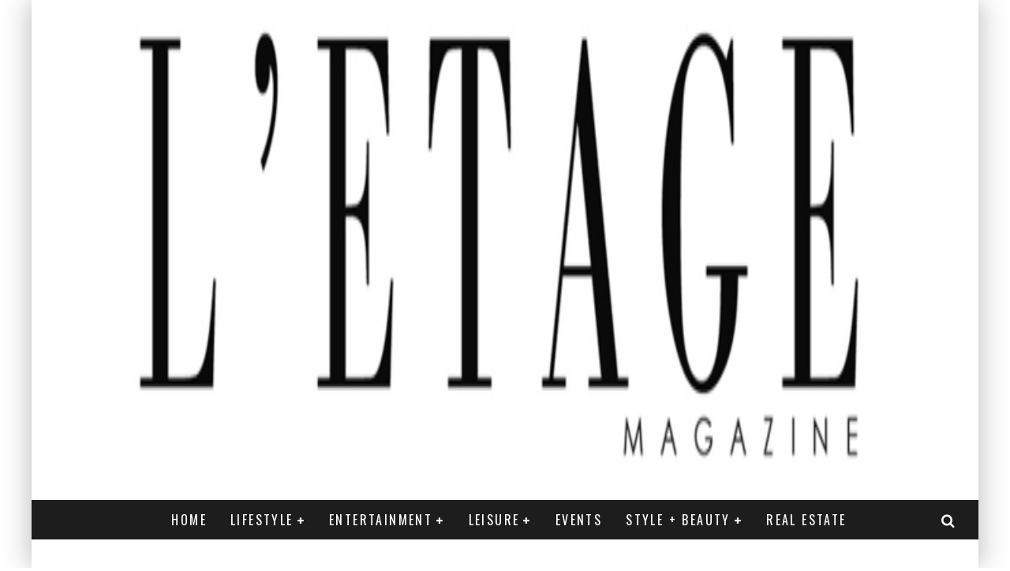

--- FILE ---
content_type: text/html; charset=UTF-8
request_url: https://letagemagazine.com/5-erin-bassett/
body_size: 20923
content:
<!DOCTYPE html>
<html lang="en-US">
<head>
	<meta charset="UTF-8">
			<meta name="viewport" content="width=device-width, height=device-height, initial-scale=1.0, minimum-scale=1.0">
	
	<link rel="profile" href="http://gmpg.org/xfn/11">
	<meta name='robots' content='index, follow, max-image-preview:large, max-snippet:-1, max-video-preview:-1' />
	<style>img:is([sizes="auto" i], [sizes^="auto," i]) { contain-intrinsic-size: 3000px 1500px }</style>
	
	<!-- This site is optimized with the Yoast SEO plugin v26.7 - https://yoast.com/wordpress/plugins/seo/ -->
	<title>5 - Erin Bassett - L&#039;Etage Magazine</title>
	<link rel="canonical" href="https://letagemagazine.com/5-erin-bassett/" />
	<meta property="og:locale" content="en_US" />
	<meta property="og:type" content="article" />
	<meta property="og:title" content="5 - Erin Bassett - L&#039;Etage Magazine" />
	<meta property="og:url" content="https://letagemagazine.com/5-erin-bassett/" />
	<meta property="og:site_name" content="L&#039;Etage Magazine" />
	<meta property="article:publisher" content="https://www.facebook.com/letagemagazine/" />
	<meta property="og:image" content="https://letagemagazine.com/5-erin-bassett" />
	<meta property="og:image:width" content="1024" />
	<meta property="og:image:height" content="601" />
	<meta property="og:image:type" content="image/jpeg" />
	<meta name="twitter:card" content="summary_large_image" />
	<meta name="twitter:site" content="@LetageMag" />
	<script type="application/ld+json" class="yoast-schema-graph">{"@context":"https://schema.org","@graph":[{"@type":"WebPage","@id":"https://letagemagazine.com/5-erin-bassett/","url":"https://letagemagazine.com/5-erin-bassett/","name":"5 - Erin Bassett - L&#039;Etage Magazine","isPartOf":{"@id":"https://letagemagazine.com/#website"},"primaryImageOfPage":{"@id":"https://letagemagazine.com/5-erin-bassett/#primaryimage"},"image":{"@id":"https://letagemagazine.com/5-erin-bassett/#primaryimage"},"thumbnailUrl":"https://letagemagazine.com/wp-content/uploads/2013/01/5-Erin-Bassett.jpg","datePublished":"2017-11-28T01:20:18+00:00","breadcrumb":{"@id":"https://letagemagazine.com/5-erin-bassett/#breadcrumb"},"inLanguage":"en-US","potentialAction":[{"@type":"ReadAction","target":["https://letagemagazine.com/5-erin-bassett/"]}]},{"@type":"ImageObject","inLanguage":"en-US","@id":"https://letagemagazine.com/5-erin-bassett/#primaryimage","url":"https://letagemagazine.com/wp-content/uploads/2013/01/5-Erin-Bassett.jpg","contentUrl":"https://letagemagazine.com/wp-content/uploads/2013/01/5-Erin-Bassett.jpg","width":1024,"height":601},{"@type":"BreadcrumbList","@id":"https://letagemagazine.com/5-erin-bassett/#breadcrumb","itemListElement":[{"@type":"ListItem","position":1,"name":"Home","item":"https://letagemagazine.com/"},{"@type":"ListItem","position":2,"name":"5 &#8211; Erin Bassett"}]},{"@type":"WebSite","@id":"https://letagemagazine.com/#website","url":"https://letagemagazine.com/","name":"Letage Magazine","description":"Entertainment | Magazine | Interviews | Art | Fashion | Film","publisher":{"@id":"https://letagemagazine.com/#organization"},"potentialAction":[{"@type":"SearchAction","target":{"@type":"EntryPoint","urlTemplate":"https://letagemagazine.com/?s={search_term_string}"},"query-input":{"@type":"PropertyValueSpecification","valueRequired":true,"valueName":"search_term_string"}}],"inLanguage":"en-US"},{"@type":"Organization","@id":"https://letagemagazine.com/#organization","name":"Letage Magazine","url":"https://letagemagazine.com/","logo":{"@type":"ImageObject","inLanguage":"en-US","@id":"https://letagemagazine.com/#/schema/logo/image/","url":"https://letagemagazine.com/wp-content/uploads/2015/12/imageedit_5_5874430038.jpg","contentUrl":"https://letagemagazine.com/wp-content/uploads/2015/12/imageedit_5_5874430038.jpg","width":640,"height":153,"caption":"Letage Magazine"},"image":{"@id":"https://letagemagazine.com/#/schema/logo/image/"},"sameAs":["https://www.facebook.com/letagemagazine/","https://x.com/LetageMag","https://www.instagram.com/letagemagazine/"]}]}</script>
	<!-- / Yoast SEO plugin. -->


<link rel='dns-prefetch' href='//fonts.googleapis.com' />
<link rel="alternate" type="application/rss+xml" title="L&#039;Etage Magazine &raquo; Feed" href="https://letagemagazine.com/feed/" />
<link rel="alternate" type="application/rss+xml" title="L&#039;Etage Magazine &raquo; Comments Feed" href="https://letagemagazine.com/comments/feed/" />
		<!-- This site uses the Google Analytics by ExactMetrics plugin v8.11.1 - Using Analytics tracking - https://www.exactmetrics.com/ -->
		<!-- Note: ExactMetrics is not currently configured on this site. The site owner needs to authenticate with Google Analytics in the ExactMetrics settings panel. -->
					<!-- No tracking code set -->
				<!-- / Google Analytics by ExactMetrics -->
		<script type="text/javascript">
/* <![CDATA[ */
window._wpemojiSettings = {"baseUrl":"https:\/\/s.w.org\/images\/core\/emoji\/16.0.1\/72x72\/","ext":".png","svgUrl":"https:\/\/s.w.org\/images\/core\/emoji\/16.0.1\/svg\/","svgExt":".svg","source":{"concatemoji":"https:\/\/letagemagazine.com\/wp-includes\/js\/wp-emoji-release.min.js?ver=6.8.3"}};
/*! This file is auto-generated */
!function(s,n){var o,i,e;function c(e){try{var t={supportTests:e,timestamp:(new Date).valueOf()};sessionStorage.setItem(o,JSON.stringify(t))}catch(e){}}function p(e,t,n){e.clearRect(0,0,e.canvas.width,e.canvas.height),e.fillText(t,0,0);var t=new Uint32Array(e.getImageData(0,0,e.canvas.width,e.canvas.height).data),a=(e.clearRect(0,0,e.canvas.width,e.canvas.height),e.fillText(n,0,0),new Uint32Array(e.getImageData(0,0,e.canvas.width,e.canvas.height).data));return t.every(function(e,t){return e===a[t]})}function u(e,t){e.clearRect(0,0,e.canvas.width,e.canvas.height),e.fillText(t,0,0);for(var n=e.getImageData(16,16,1,1),a=0;a<n.data.length;a++)if(0!==n.data[a])return!1;return!0}function f(e,t,n,a){switch(t){case"flag":return n(e,"\ud83c\udff3\ufe0f\u200d\u26a7\ufe0f","\ud83c\udff3\ufe0f\u200b\u26a7\ufe0f")?!1:!n(e,"\ud83c\udde8\ud83c\uddf6","\ud83c\udde8\u200b\ud83c\uddf6")&&!n(e,"\ud83c\udff4\udb40\udc67\udb40\udc62\udb40\udc65\udb40\udc6e\udb40\udc67\udb40\udc7f","\ud83c\udff4\u200b\udb40\udc67\u200b\udb40\udc62\u200b\udb40\udc65\u200b\udb40\udc6e\u200b\udb40\udc67\u200b\udb40\udc7f");case"emoji":return!a(e,"\ud83e\udedf")}return!1}function g(e,t,n,a){var r="undefined"!=typeof WorkerGlobalScope&&self instanceof WorkerGlobalScope?new OffscreenCanvas(300,150):s.createElement("canvas"),o=r.getContext("2d",{willReadFrequently:!0}),i=(o.textBaseline="top",o.font="600 32px Arial",{});return e.forEach(function(e){i[e]=t(o,e,n,a)}),i}function t(e){var t=s.createElement("script");t.src=e,t.defer=!0,s.head.appendChild(t)}"undefined"!=typeof Promise&&(o="wpEmojiSettingsSupports",i=["flag","emoji"],n.supports={everything:!0,everythingExceptFlag:!0},e=new Promise(function(e){s.addEventListener("DOMContentLoaded",e,{once:!0})}),new Promise(function(t){var n=function(){try{var e=JSON.parse(sessionStorage.getItem(o));if("object"==typeof e&&"number"==typeof e.timestamp&&(new Date).valueOf()<e.timestamp+604800&&"object"==typeof e.supportTests)return e.supportTests}catch(e){}return null}();if(!n){if("undefined"!=typeof Worker&&"undefined"!=typeof OffscreenCanvas&&"undefined"!=typeof URL&&URL.createObjectURL&&"undefined"!=typeof Blob)try{var e="postMessage("+g.toString()+"("+[JSON.stringify(i),f.toString(),p.toString(),u.toString()].join(",")+"));",a=new Blob([e],{type:"text/javascript"}),r=new Worker(URL.createObjectURL(a),{name:"wpTestEmojiSupports"});return void(r.onmessage=function(e){c(n=e.data),r.terminate(),t(n)})}catch(e){}c(n=g(i,f,p,u))}t(n)}).then(function(e){for(var t in e)n.supports[t]=e[t],n.supports.everything=n.supports.everything&&n.supports[t],"flag"!==t&&(n.supports.everythingExceptFlag=n.supports.everythingExceptFlag&&n.supports[t]);n.supports.everythingExceptFlag=n.supports.everythingExceptFlag&&!n.supports.flag,n.DOMReady=!1,n.readyCallback=function(){n.DOMReady=!0}}).then(function(){return e}).then(function(){var e;n.supports.everything||(n.readyCallback(),(e=n.source||{}).concatemoji?t(e.concatemoji):e.wpemoji&&e.twemoji&&(t(e.twemoji),t(e.wpemoji)))}))}((window,document),window._wpemojiSettings);
/* ]]> */
</script>
<style id='wp-emoji-styles-inline-css' type='text/css'>

	img.wp-smiley, img.emoji {
		display: inline !important;
		border: none !important;
		box-shadow: none !important;
		height: 1em !important;
		width: 1em !important;
		margin: 0 0.07em !important;
		vertical-align: -0.1em !important;
		background: none !important;
		padding: 0 !important;
	}
</style>
<link rel='stylesheet' id='wp-block-library-css' href='https://letagemagazine.com/wp-includes/css/dist/block-library/style.min.css?ver=6.8.3' type='text/css' media='all' />
<style id='classic-theme-styles-inline-css' type='text/css'>
/*! This file is auto-generated */
.wp-block-button__link{color:#fff;background-color:#32373c;border-radius:9999px;box-shadow:none;text-decoration:none;padding:calc(.667em + 2px) calc(1.333em + 2px);font-size:1.125em}.wp-block-file__button{background:#32373c;color:#fff;text-decoration:none}
</style>
<style id='global-styles-inline-css' type='text/css'>
:root{--wp--preset--aspect-ratio--square: 1;--wp--preset--aspect-ratio--4-3: 4/3;--wp--preset--aspect-ratio--3-4: 3/4;--wp--preset--aspect-ratio--3-2: 3/2;--wp--preset--aspect-ratio--2-3: 2/3;--wp--preset--aspect-ratio--16-9: 16/9;--wp--preset--aspect-ratio--9-16: 9/16;--wp--preset--color--black: #000000;--wp--preset--color--cyan-bluish-gray: #abb8c3;--wp--preset--color--white: #ffffff;--wp--preset--color--pale-pink: #f78da7;--wp--preset--color--vivid-red: #cf2e2e;--wp--preset--color--luminous-vivid-orange: #ff6900;--wp--preset--color--luminous-vivid-amber: #fcb900;--wp--preset--color--light-green-cyan: #7bdcb5;--wp--preset--color--vivid-green-cyan: #00d084;--wp--preset--color--pale-cyan-blue: #8ed1fc;--wp--preset--color--vivid-cyan-blue: #0693e3;--wp--preset--color--vivid-purple: #9b51e0;--wp--preset--gradient--vivid-cyan-blue-to-vivid-purple: linear-gradient(135deg,rgba(6,147,227,1) 0%,rgb(155,81,224) 100%);--wp--preset--gradient--light-green-cyan-to-vivid-green-cyan: linear-gradient(135deg,rgb(122,220,180) 0%,rgb(0,208,130) 100%);--wp--preset--gradient--luminous-vivid-amber-to-luminous-vivid-orange: linear-gradient(135deg,rgba(252,185,0,1) 0%,rgba(255,105,0,1) 100%);--wp--preset--gradient--luminous-vivid-orange-to-vivid-red: linear-gradient(135deg,rgba(255,105,0,1) 0%,rgb(207,46,46) 100%);--wp--preset--gradient--very-light-gray-to-cyan-bluish-gray: linear-gradient(135deg,rgb(238,238,238) 0%,rgb(169,184,195) 100%);--wp--preset--gradient--cool-to-warm-spectrum: linear-gradient(135deg,rgb(74,234,220) 0%,rgb(151,120,209) 20%,rgb(207,42,186) 40%,rgb(238,44,130) 60%,rgb(251,105,98) 80%,rgb(254,248,76) 100%);--wp--preset--gradient--blush-light-purple: linear-gradient(135deg,rgb(255,206,236) 0%,rgb(152,150,240) 100%);--wp--preset--gradient--blush-bordeaux: linear-gradient(135deg,rgb(254,205,165) 0%,rgb(254,45,45) 50%,rgb(107,0,62) 100%);--wp--preset--gradient--luminous-dusk: linear-gradient(135deg,rgb(255,203,112) 0%,rgb(199,81,192) 50%,rgb(65,88,208) 100%);--wp--preset--gradient--pale-ocean: linear-gradient(135deg,rgb(255,245,203) 0%,rgb(182,227,212) 50%,rgb(51,167,181) 100%);--wp--preset--gradient--electric-grass: linear-gradient(135deg,rgb(202,248,128) 0%,rgb(113,206,126) 100%);--wp--preset--gradient--midnight: linear-gradient(135deg,rgb(2,3,129) 0%,rgb(40,116,252) 100%);--wp--preset--font-size--small: 13px;--wp--preset--font-size--medium: 20px;--wp--preset--font-size--large: 36px;--wp--preset--font-size--x-large: 42px;--wp--preset--spacing--20: 0.44rem;--wp--preset--spacing--30: 0.67rem;--wp--preset--spacing--40: 1rem;--wp--preset--spacing--50: 1.5rem;--wp--preset--spacing--60: 2.25rem;--wp--preset--spacing--70: 3.38rem;--wp--preset--spacing--80: 5.06rem;--wp--preset--shadow--natural: 6px 6px 9px rgba(0, 0, 0, 0.2);--wp--preset--shadow--deep: 12px 12px 50px rgba(0, 0, 0, 0.4);--wp--preset--shadow--sharp: 6px 6px 0px rgba(0, 0, 0, 0.2);--wp--preset--shadow--outlined: 6px 6px 0px -3px rgba(255, 255, 255, 1), 6px 6px rgba(0, 0, 0, 1);--wp--preset--shadow--crisp: 6px 6px 0px rgba(0, 0, 0, 1);}:where(.is-layout-flex){gap: 0.5em;}:where(.is-layout-grid){gap: 0.5em;}body .is-layout-flex{display: flex;}.is-layout-flex{flex-wrap: wrap;align-items: center;}.is-layout-flex > :is(*, div){margin: 0;}body .is-layout-grid{display: grid;}.is-layout-grid > :is(*, div){margin: 0;}:where(.wp-block-columns.is-layout-flex){gap: 2em;}:where(.wp-block-columns.is-layout-grid){gap: 2em;}:where(.wp-block-post-template.is-layout-flex){gap: 1.25em;}:where(.wp-block-post-template.is-layout-grid){gap: 1.25em;}.has-black-color{color: var(--wp--preset--color--black) !important;}.has-cyan-bluish-gray-color{color: var(--wp--preset--color--cyan-bluish-gray) !important;}.has-white-color{color: var(--wp--preset--color--white) !important;}.has-pale-pink-color{color: var(--wp--preset--color--pale-pink) !important;}.has-vivid-red-color{color: var(--wp--preset--color--vivid-red) !important;}.has-luminous-vivid-orange-color{color: var(--wp--preset--color--luminous-vivid-orange) !important;}.has-luminous-vivid-amber-color{color: var(--wp--preset--color--luminous-vivid-amber) !important;}.has-light-green-cyan-color{color: var(--wp--preset--color--light-green-cyan) !important;}.has-vivid-green-cyan-color{color: var(--wp--preset--color--vivid-green-cyan) !important;}.has-pale-cyan-blue-color{color: var(--wp--preset--color--pale-cyan-blue) !important;}.has-vivid-cyan-blue-color{color: var(--wp--preset--color--vivid-cyan-blue) !important;}.has-vivid-purple-color{color: var(--wp--preset--color--vivid-purple) !important;}.has-black-background-color{background-color: var(--wp--preset--color--black) !important;}.has-cyan-bluish-gray-background-color{background-color: var(--wp--preset--color--cyan-bluish-gray) !important;}.has-white-background-color{background-color: var(--wp--preset--color--white) !important;}.has-pale-pink-background-color{background-color: var(--wp--preset--color--pale-pink) !important;}.has-vivid-red-background-color{background-color: var(--wp--preset--color--vivid-red) !important;}.has-luminous-vivid-orange-background-color{background-color: var(--wp--preset--color--luminous-vivid-orange) !important;}.has-luminous-vivid-amber-background-color{background-color: var(--wp--preset--color--luminous-vivid-amber) !important;}.has-light-green-cyan-background-color{background-color: var(--wp--preset--color--light-green-cyan) !important;}.has-vivid-green-cyan-background-color{background-color: var(--wp--preset--color--vivid-green-cyan) !important;}.has-pale-cyan-blue-background-color{background-color: var(--wp--preset--color--pale-cyan-blue) !important;}.has-vivid-cyan-blue-background-color{background-color: var(--wp--preset--color--vivid-cyan-blue) !important;}.has-vivid-purple-background-color{background-color: var(--wp--preset--color--vivid-purple) !important;}.has-black-border-color{border-color: var(--wp--preset--color--black) !important;}.has-cyan-bluish-gray-border-color{border-color: var(--wp--preset--color--cyan-bluish-gray) !important;}.has-white-border-color{border-color: var(--wp--preset--color--white) !important;}.has-pale-pink-border-color{border-color: var(--wp--preset--color--pale-pink) !important;}.has-vivid-red-border-color{border-color: var(--wp--preset--color--vivid-red) !important;}.has-luminous-vivid-orange-border-color{border-color: var(--wp--preset--color--luminous-vivid-orange) !important;}.has-luminous-vivid-amber-border-color{border-color: var(--wp--preset--color--luminous-vivid-amber) !important;}.has-light-green-cyan-border-color{border-color: var(--wp--preset--color--light-green-cyan) !important;}.has-vivid-green-cyan-border-color{border-color: var(--wp--preset--color--vivid-green-cyan) !important;}.has-pale-cyan-blue-border-color{border-color: var(--wp--preset--color--pale-cyan-blue) !important;}.has-vivid-cyan-blue-border-color{border-color: var(--wp--preset--color--vivid-cyan-blue) !important;}.has-vivid-purple-border-color{border-color: var(--wp--preset--color--vivid-purple) !important;}.has-vivid-cyan-blue-to-vivid-purple-gradient-background{background: var(--wp--preset--gradient--vivid-cyan-blue-to-vivid-purple) !important;}.has-light-green-cyan-to-vivid-green-cyan-gradient-background{background: var(--wp--preset--gradient--light-green-cyan-to-vivid-green-cyan) !important;}.has-luminous-vivid-amber-to-luminous-vivid-orange-gradient-background{background: var(--wp--preset--gradient--luminous-vivid-amber-to-luminous-vivid-orange) !important;}.has-luminous-vivid-orange-to-vivid-red-gradient-background{background: var(--wp--preset--gradient--luminous-vivid-orange-to-vivid-red) !important;}.has-very-light-gray-to-cyan-bluish-gray-gradient-background{background: var(--wp--preset--gradient--very-light-gray-to-cyan-bluish-gray) !important;}.has-cool-to-warm-spectrum-gradient-background{background: var(--wp--preset--gradient--cool-to-warm-spectrum) !important;}.has-blush-light-purple-gradient-background{background: var(--wp--preset--gradient--blush-light-purple) !important;}.has-blush-bordeaux-gradient-background{background: var(--wp--preset--gradient--blush-bordeaux) !important;}.has-luminous-dusk-gradient-background{background: var(--wp--preset--gradient--luminous-dusk) !important;}.has-pale-ocean-gradient-background{background: var(--wp--preset--gradient--pale-ocean) !important;}.has-electric-grass-gradient-background{background: var(--wp--preset--gradient--electric-grass) !important;}.has-midnight-gradient-background{background: var(--wp--preset--gradient--midnight) !important;}.has-small-font-size{font-size: var(--wp--preset--font-size--small) !important;}.has-medium-font-size{font-size: var(--wp--preset--font-size--medium) !important;}.has-large-font-size{font-size: var(--wp--preset--font-size--large) !important;}.has-x-large-font-size{font-size: var(--wp--preset--font-size--x-large) !important;}
:where(.wp-block-post-template.is-layout-flex){gap: 1.25em;}:where(.wp-block-post-template.is-layout-grid){gap: 1.25em;}
:where(.wp-block-columns.is-layout-flex){gap: 2em;}:where(.wp-block-columns.is-layout-grid){gap: 2em;}
:root :where(.wp-block-pullquote){font-size: 1.5em;line-height: 1.6;}
</style>
<link rel='stylesheet' id='lets-review-api-css' href='https://letagemagazine.com/wp-content/plugins/lets-review/assets/css/style-api.min.css?ver=3.3.6' type='text/css' media='all' />
<link rel='stylesheet' id='wp-components-css' href='https://letagemagazine.com/wp-includes/css/dist/components/style.min.css?ver=6.8.3' type='text/css' media='all' />
<link rel='stylesheet' id='godaddy-styles-css' href='https://letagemagazine.com/wp-content/mu-plugins/vendor/wpex/godaddy-launch/includes/Dependencies/GoDaddy/Styles/build/latest.css?ver=2.0.2' type='text/css' media='all' />
<link rel='stylesheet' id='valenti-fonts-css' href='https://fonts.googleapis.com/css?family=Oswald%3A400%2C700%7COpen+Sans%3A400%2C700&#038;subset=greek%2Cgreek-ext&#038;display=swap' type='text/css' media='all' />
<!--[if IE]>
<link rel='stylesheet' id='valenti-ie9-css' href='https://letagemagazine.com/wp-content/themes/valenti/assets/css/ie.css?ver=5.6.3.9' type='text/css' media='all' />
<![endif]-->
<link rel='stylesheet' id='swipebox-css' href='https://letagemagazine.com/wp-content/themes/valenti/assets/css/swipebox.min.css?ver=1.4.4.1' type='text/css' media='all' />
<link rel='stylesheet' id='valenti-style-css' href='https://letagemagazine.com/wp-content/themes/valenti/assets/css/style.min.css?ver=5.6.3.9' type='text/css' media='all' />
<style id='valenti-style-inline-css' type='text/css'>
.bbp-topics-front ul.super-sticky, .bbp-topics ul.super-sticky, .bbp-topics ul.sticky, .bbp-forum-content ul.sticky {background-color: #ffffff!important;}body{ color:#808080}.entry-content h1, .entry-content h2, .entry-content h3, .entry-content h4, .entry-content h5, .entry-content h6{ color:#333333}.link-color-wrap a, .block-wrap-code .block a{ color:#3aa0ff}.link-color-wrap a:hover, .block-wrap-code .block a:hover{ color:#1a75ca}body{font-family:'Open Sans',sans-serif;font-size:14px;font-weight:400;line-height:1.666;text-transform:none;}.excerpt{font-family:'Open Sans',sans-serif;font-size:14px;font-weight:400;line-height:1.666;text-transform:none;}.preview-thumbnail .title, .preview-review .title{font-family:'Oswald',sans-serif;font-size:14px;font-weight:700;line-height:1.3;text-transform:none;}.byline{font-family:'Oswald',sans-serif;font-size:11px;font-weight:400;letter-spacing:0.1em;line-height:1.3;text-transform:none;}.hero-meta .byline{font-family:'Oswald',sans-serif;font-size:11px;font-weight:400;letter-spacing:0.05em;line-height:1.3;text-transform:none;}.tipi-button{font-family:'Oswald',sans-serif;font-size:14px;font-weight:700;letter-spacing:0.1em;text-transform:uppercase;}.secondary-menu-wrap, .secondary-menu-wrap .sub-menu a:not(.tipi-button){font-family:'Oswald',sans-serif;font-size:14px;font-weight:700;letter-spacing:0.1em;line-height:1;text-transform:uppercase;}.footer-menu{font-family:'Oswald',sans-serif;font-size:12px;font-weight:400;line-height:1;text-transform:none;}.site-footer .textwidget{font-family:'Open Sans',sans-serif;font-size:14px;font-weight:400;line-height:1.666;text-transform:none;}.copyright{font-family:'Open Sans',sans-serif;font-size:12px;font-weight:400;line-height:1;text-transform:none;}.preview-slider.title-s .title{font-family:'Oswald',sans-serif;font-size:14px;font-weight:700;letter-spacing:0.04em;line-height:1.4;text-transform:uppercase;}.preview-slider.title-m .title{font-family:'Oswald',sans-serif;font-size:14px;font-weight:700;letter-spacing:0.04em;line-height:1.4;text-transform:uppercase;}.preview-slider.title-l .title{font-family:'Oswald',sans-serif;font-size:14px;font-weight:700;letter-spacing:0.04em;line-height:1.4;text-transform:uppercase;}.preview-slider.title-xl .title{font-family:'Oswald',sans-serif;font-size:14px;font-weight:700;letter-spacing:0.04em;line-height:1.4;text-transform:uppercase;}.preview-grid.title-xs .title{font-family:'Oswald',sans-serif;font-size:14px;font-weight:700;letter-spacing:0.04em;line-height:1.4;text-transform:uppercase;}.preview-grid.title-s .title{font-family:'Oswald',sans-serif;font-size:14px;font-weight:700;letter-spacing:0.04em;line-height:1.4;text-transform:uppercase;}.preview-grid.title-m .title{font-family:'Oswald',sans-serif;font-size:14px;font-weight:700;letter-spacing:0.04em;line-height:1.4;text-transform:uppercase;}.preview-grid.title-l .title{font-family:'Oswald',sans-serif;font-size:14px;font-weight:700;letter-spacing:0.04em;line-height:1.4;text-transform:uppercase;}.preview-classic .title{font-family:'Oswald',sans-serif;font-size:14px;font-weight:400;letter-spacing:0.05em;line-height:1.3;text-transform:none;}.preview-2 .title{font-family:'Oswald',sans-serif;font-size:14px;font-weight:400;letter-spacing:0.05em;line-height:1.3;text-transform:none;}.entry-content blockquote, .entry-content blockquote p{font-family:'Oswald',sans-serif;font-size:18px;font-weight:400;line-height:1.5;text-transform:none;}.hero-wrap .caption, .gallery-block__wrap .caption, figcaption{font-family:'Open Sans',sans-serif;font-size:10px;font-weight:400;line-height:1.2;text-transform:none;}.main-navigation .horizontal-menu > li > a{font-family:'Oswald',sans-serif;font-size:14px;font-weight:400;letter-spacing:0.15em;line-height:1;text-transform:uppercase;}.sub-menu a:not(.tipi-button){font-family:'Oswald',sans-serif;font-size:14px;font-weight:400;letter-spacing:0.13em;line-height:1.6;text-transform:uppercase;}.hero-meta.tipi-s-typo .title{font-family:'Oswald',sans-serif;font-size:18px;font-weight:700;line-height:1.3;text-transform:none;}.hero-meta.tipi-m-typo .title{font-family:'Oswald',sans-serif;font-size:18px;font-weight:700;line-height:1.3;text-transform:uppercase;}.hero-meta.tipi-l-typo .title{font-family:'Oswald',sans-serif;font-size:18px;font-weight:700;line-height:1.3;text-transform:uppercase;}.entry-content h2{font-family:'Oswald',sans-serif;font-size:18px;font-weight:700;letter-spacing:0.1em;line-height:1.3;text-transform:uppercase;}.entry-content h3{font-family:'Oswald',sans-serif;font-size:14px;font-weight:700;letter-spacing:0.1em;line-height:1.3;text-transform:uppercase;}.entry-content h4{font-family:'Oswald',sans-serif;font-size:14px;font-weight:700;letter-spacing:0.1em;line-height:1.3;text-transform:uppercase;}.entry-content h5{font-family:'Oswald',sans-serif;font-size:14px;font-weight:700;letter-spacing:0.1em;line-height:1.3;text-transform:uppercase;}.widget-title{font-family:'Oswald',sans-serif;font-size:14px;font-weight:700;letter-spacing:0.1em;line-height:1.3;text-transform:uppercase;}.block-title-wrap .title{font-family:'Oswald',sans-serif;font-size:16px;font-weight:700;letter-spacing:0.16em;line-height:1.8;text-transform:uppercase;}.block-subtitle{font-family:'Open Sans',sans-serif;font-size:15px;font-weight:700;letter-spacing:0.1em;line-height:1.3;text-transform:none;}.preview-classic { padding-bottom: 30px; }.block-wrap-classic .block ~ .block { padding-top: 30px; }.preview-thumbnail { padding-bottom: 20px; }.valenti-widget .preview-thumbnail { padding-bottom: 15px; }.block-title-inner{ border-bottom:3px solid #161616;}.site-footer > .bg-area{ border-top:20px solid #333333;}.footer-widget-wrap{ border-right:1px solid #333333;}.split-1:not(.preview-thumbnail) .mask {
		-webkit-flex: 0 0 40%;
		-ms-flex: 0 0 40%;
		flex: 0 0 40%;
		width: 40%;
	}.footer-lower {
		padding-top: 30px;
		padding-bottom: 30px;
	}.footer-widget-wrap {
		padding-top: 45px;
		padding-bottom: 45px;
	}.main-menu > li > a {
		padding-top: 17px;
		padding-bottom: 17px;
	}.main-navigation .main-nav-wrap > .menu-icons a{padding-left:10px;}.main-navigation .main-nav-wrap > .menu-icons a{padding-right:10px;}.main-navigation .main-nav-wrap > .menu-icons {margin-right:-10px;}.main-navigation .main-nav-wrap .menu-icons > li > a {font-size:18px;}.secondary-menu-wrap .menu-icons a{padding-left:10px;}.secondary-menu-wrap .menu-icons a{padding-right:10px;}.secondary-menu-wrap .menu-icons {margin-right:-10px;}.secondary-menu-wrap .menu-icons > li > a {font-size:16px;}.accent--color, .bbp-submit-wrapper button, .bbp-submit-wrapper button:visited, .buddypress .cb-cat-header .title a, .woocommerce .star-rating:before, .woocommerce-page .star-rating:before, .woocommerce .star-rating span, .woocommerce-page .star-rating span, .woocommerce .stars a {
		color:#000000;
	}.bbp-submit-wrapper button, #buddypress button:hover, #buddypress a.button:hover, #buddypress a.button:focus, #buddypress input[type=submit]:hover, #buddypress input[type=button]:hover, #buddypress input[type=reset]:hover, #buddypress ul.button-nav li a:hover, #buddypress ul.button-nav li.current a, #buddypress div.generic-button a:hover, #buddypress .comment-reply-link:hover, #buddypress .activity-list li.load-more:hover, #buddypress #groups-list .generic-button a:hover {
		border-color: #000000;
	}.sidebar-widget .widget-title, .cb-cat-header, .site-footer .footer-widget-area .widget-title span, #wp-calendar caption, #buddypress #members-list .cb-member-list-box .item .item-title, #buddypress div.item-list-tabs ul li.selected, #buddypress div.item-list-tabs ul li.current, #buddypress .item-list-tabs ul li:hover, .woocommerce div.product .woocommerce-tabs ul.tabs li.active,
	.author-page-box {
		border-bottom-color: #000000 ;
	}.cb-highlight, #buddypress button:hover, #buddypress a.button:hover, #buddypress a.button:focus, #buddypress input[type=submit]:hover, #buddypress input[type=button]:hover, #buddypress input[type=reset]:hover, #buddypress ul.button-nav li a:hover, #buddypress ul.button-nav li.current a, #buddypress div.generic-button a:hover, #buddypress .comment-reply-link:hover, #buddypress .activity-list li.load-more:hover, #buddypress #groups-list .generic-button a:hover {
		background-color: #000000;
	}.font-b { font-family: 'Open Sans',sans-serif; }h1, h2, h3, h4, h5, h6, .font-h, #bbp-user-navigation, .product_meta, .price, .woocommerce-review-link, .cart_item, .cart-collaterals .cart_totals th { font-family: 'Oswald',sans-serif }.site-mob-header:not(.site-mob-header-11) .header-padding .logo-main-wrap, .site-mob-header:not(.site-mob-header-11) .header-padding .icons-wrap a, .site-mob-header-11 .header-padding {
		padding-top: 15px;
		padding-bottom: 15px;
	}.site-header .header-padding {
		padding-top: 10px;
		padding-bottom: 10px;
	}.site-footer .bg-area{background-color: #1c1d1e;}.site-footer .background{background-position: center center;}.site-footer,.site-footer a{color: #e5e5e5;}.footer-widget-area{background-color: #272727;}.footer-widget-area{background-position: center center;}.footer-widget-area,.footer-widget-area a{color: #e5e5e5;}.grid-spacing { border-top-width: 3px; }.preview-slider.tile-overlay--1:after, .preview-slider.tile-overlay--2 .meta:after { opacity: 0.25; }.preview-grid.tile-overlay--1:after, .preview-grid.tile-overlay--2 .meta:after { opacity: 0.2; }.main-navigation-border { border-bottom-color: #161616; }@media only screen and (min-width: 481px) {.slider-spacing { margin-right: 3px;}.block-wrap-slider .slider { padding-top: 3px;}.grid-spacing { border-right-width: 3px; }.block-wrap-grid:not(.block-wrap-81) .block { width: calc( 100% + 3px ); }}@media only screen and (min-width: 768px) {.grid-spacing { border-right-width: 3px; }.block-wrap-55 .slide { margin-right: 3px!important; }.block-wrap-grid:not(.block-wrap-81) .block { width: calc( 100% + 3px ); }.preview-slider.tile-overlay--1:hover:after, .preview-slider.tile-overlay--2.tile-overlay--gradient:hover:after, .preview-slider.tile-overlay--2:hover .meta:after { opacity: 0.75 ; }.preview-grid.tile-overlay--1:hover:after, .preview-grid.tile-overlay--2.tile-overlay--gradient:hover:after, .preview-grid.tile-overlay--2:hover .meta:after { opacity: 0.3 ; }}@media only screen and (min-width: 1020px) {body{font-size:16px;}.hero-meta .byline{font-size:14px;}.tipi-button{font-size:12px;}.secondary-menu-wrap, .secondary-menu-wrap .sub-menu a:not(.tipi-button){font-size:12px;}.site-footer .textwidget{font-size:16px;}.preview-slider.title-s .title{font-size:16px;}.preview-slider.title-m .title{font-size:20px;}.preview-slider.title-l .title{font-size:30px;}.preview-slider.title-xl .title{font-size:40px;}.preview-grid.title-xs .title{font-size:16px;}.preview-grid.title-s .title{font-size:20px;}.preview-grid.title-m .title{font-size:32px;}.preview-grid.title-l .title{font-size:38px;}.preview-classic .title{font-size:22px;}.preview-2 .title{font-size:26px;}.entry-content blockquote, .entry-content blockquote p{font-size:26px;}.main-navigation .horizontal-menu > li > a{font-size:16px;}.hero-meta.tipi-s-typo .title{font-size:28px;}.hero-meta.tipi-m-typo .title{font-size:40px;}.hero-meta.tipi-l-typo .title{font-size:50px;}.entry-content h2{font-size:30px;}.entry-content h3{font-size:24px;}.entry-content h4{font-size:20px;}.entry-content h5{font-size:18px;}.widget-title{font-size:20px;}.block-title-wrap .title{font-size:22px;}}@media only screen and (min-width: 1200px) {.site {}}
</style>
<link rel='stylesheet' id='login-with-ajax-css' href='https://letagemagazine.com/wp-content/themes/valenti/plugins/login-with-ajax/widget.css?ver=4.5.1' type='text/css' media='all' />
<script type="text/javascript" src="https://letagemagazine.com/wp-includes/js/jquery/jquery.min.js?ver=3.7.1" id="jquery-core-js"></script>
<script type="text/javascript" src="https://letagemagazine.com/wp-includes/js/jquery/jquery-migrate.min.js?ver=3.4.1" id="jquery-migrate-js"></script>
<script type="text/javascript" id="login-with-ajax-js-extra">
/* <![CDATA[ */
var LWA = {"ajaxurl":"https:\/\/letagemagazine.com\/wp-admin\/admin-ajax.php","off":""};
/* ]]> */
</script>
<script type="text/javascript" src="https://letagemagazine.com/wp-content/themes/valenti/plugins/login-with-ajax/login-with-ajax.js?ver=4.5.1" id="login-with-ajax-js"></script>
<script type="text/javascript" src="https://letagemagazine.com/wp-content/plugins/login-with-ajax/ajaxify/ajaxify.min.js?ver=4.5.1" id="login-with-ajax-ajaxify-js"></script>
<link rel="https://api.w.org/" href="https://letagemagazine.com/wp-json/" /><link rel="alternate" title="JSON" type="application/json" href="https://letagemagazine.com/wp-json/wp/v2/media/20285" /><link rel="EditURI" type="application/rsd+xml" title="RSD" href="https://letagemagazine.com/xmlrpc.php?rsd" />
<link rel='shortlink' href='https://letagemagazine.com/?p=20285' />
<link rel="alternate" title="oEmbed (JSON)" type="application/json+oembed" href="https://letagemagazine.com/wp-json/oembed/1.0/embed?url=https%3A%2F%2Fletagemagazine.com%2F5-erin-bassett%2F" />
<link rel="alternate" title="oEmbed (XML)" type="text/xml+oembed" href="https://letagemagazine.com/wp-json/oembed/1.0/embed?url=https%3A%2F%2Fletagemagazine.com%2F5-erin-bassett%2F&#038;format=xml" />
<link rel="preload" type="font/woff2" as="font" href="https://letagemagazine.com/wp-content/themes/valenti/assets/css/valenti/valenti.woff2?o9cfvj" crossorigin><link rel="dns-prefetch" href="//fonts.googleapis.com"><link rel="preconnect" href="https://fonts.gstatic.com/" crossorigin><link rel="icon" href="https://letagemagazine.com/wp-content/uploads/2023/07/L-125x125.jpg" sizes="32x32" />
<link rel="icon" href="https://letagemagazine.com/wp-content/uploads/2023/07/L.jpg" sizes="192x192" />
<link rel="apple-touch-icon" href="https://letagemagazine.com/wp-content/uploads/2023/07/L.jpg" />
<meta name="msapplication-TileImage" content="https://letagemagazine.com/wp-content/uploads/2023/07/L.jpg" />
</head>
<body class="attachment wp-singular attachment-template-default single single-attachment postid-20285 attachmentid-20285 attachment-jpeg wp-theme-valenti body-mob-header-3 site-mob-menu-a-4 site-mob-menu-1 sticky-sbs mob-fi-tall header--style-3 with--bg mm-ani-3 modal-skin-2">
			<div id="cb-outer-container" class="site">
		<header id="mobhead" class="site-header-block site-mob-header tipi-l-0 site-mob-header-3 sticky-menu-1 sticky-top site-skin-4 site-img-1"><div class="bg-area stickyable header-padding tipi-row tipi-vertical-c">
	<ul class="menu-left icons-wrap tipi-vertical-c">
		<li class="valenti-icon cb-icon-search cb-menu-icon vertical-c"><a href="#" data-title="Search" class="tipi-tip tipi-tip-b vertical-c modal-tr" data-type="search"><i class="valenti-i-search" aria-hidden="true"></i></a></li>	</ul>
	<ul class="menu-right icons-wrap tipi-vertical-c">
				<li class="valenti-icon vertical-c"><a href="#" class="mob-tr-open" data-target="slide-menu"><i class="valenti-i-menu" aria-hidden="true"></i></a></li>	</ul>
	<div class="background"></div></div>
</header><!-- .site-mob-header --><div id="mob-line" class="tipi-m-0"></div><div class="logo-main-wrap logo-mob-wrap site-mob-header-3-logo site-skin-1 tipi-m-0"><div class="logo logo-mobile"><a href="https://letagemagazine.com" data-pin-nopin="true"><img src="https://letagemagazine.com/wp-content/uploads/2024/06/logo-2.jpg" srcset="https://letagemagazine.com/wp-content/uploads/2024/06/logo-2.jpg 2x" width="512" height="122"></a></div></div>		<div id="cb-container" class="site-inner container clearfix">
		<header id="masthead" class="site-header-block site-header clearfix site-header-3 header-skin-1 site-img-1 mm-skin-2 main-menu-skin-1 main-menu-width-3 main-menu-bar-color-2 wrap logo-only-when-stuck main-menu-c"><div class="bg-area">
			<div class="logo-main-wrap tipi-flex-lcr header-padding tipi-vertical-c tipi-flex-eq-height logo-main-wrap-center side-spacing">
			<div class="logo-main-wrap header-padding tipi-all-c"><div class="logo logo-main"><a href="https://letagemagazine.com" data-pin-nopin="true"><img src="https://letagemagazine.com/wp-content/uploads/2015/11/imageedit_5_5874430038.jpg" srcset="https://letagemagazine.com/wp-content/uploads/2015/11/imageedit_5_5874430038.jpg 2x" width="1024" height="601" alt="L&#039;Etage Magazine"></a></div></div>					</div>
		<div class="background"></div></div>
</header><!-- .site-header --><div id="header-line"></div><nav id="cb-nav-bar" class="main-navigation cb-nav-bar-wrap nav-bar tipi-m-0-down clearfix mm-ani-3 mm-skin-2 main-menu-bar-color-1 wrap sticky-top sticky-menu sticky-menu-1 logo-always-vis main-menu-c">	<div class="site-skin-2 menu-bg-area">
		<div id="main-menu-wrap" class="main-menu-wrap cb-nav-bar-wrap clearfix font-h main-nav-wrap vertical-c  wrap">
			<div class="logo-menu-wrap logo-menu-wrap-placeholder"></div>			<ul id="menu-main-menu" class="main-menu nav cb-main main-nav main-nav clearfix tipi-flex horizontal-menu">
				<li id="menu-item-14088" class="menu-item menu-item-type-post_type menu-item-object-page menu-item-home dropper standard-drop mm-color menu-item-14088"><a title="Home" href="https://letagemagazine.com/">Home</a></li>
<li id="menu-item-14077" class="menu-item menu-item-type-taxonomy menu-item-object-category menu-item-has-children dropper drop-it mm-color mm-art mm-wrap-31 mm-wrap mm-sb-left menu-item-14077"><a href="https://letagemagazine.com/category/lifestyle/" data-ppp="4" data-tid="550"  data-term="category">LIFESTYLE</a><div class="menu mm-31 tipi-row" data-mm="31"><div class="menu-wrap menu-wrap-more-10 tipi-flex"><div id="block-wrap-14077" class="block-wrap block-wrap-22 block-to-see block-wrap-classic clearfix block-css-14077 side-spacing--boxed " data-id="14077"><div class="block-inner-style"><div class="block-inner-box contents"><div class="block-title-wrap cb-module-header block-title-2 block-title-border-2"><div class="block-title-inner"><div class="block-title"><h2 class="title" style="border-bottom-color:#000000;">LIFESTYLE</h2></div><p class="block-subtitle"></p></div></div><div class="block">		<article class="preview-thumbnail split ani-base split-1 split-design-1 tipi-xs-12 preview-22 post-42431 post type-post status-publish format-standard has-post-thumbnail hentry category-art-culture tag-art tag-cancer tag-challenge tag-community tag-craig-robins tag-cycling tag-design tag-district tag-dolphins tag-halsey tag-jersey tag-lauren tag-miami tag-rapha">
			<div class="preview-mini-wrap clearfix tipi-flex">
				<div class="cb-mask mask" style="background:#000000">			<a href="https://letagemagazine.com/miami-design-district-to-unveil-lauren-halsey-designed-cycling-jersey-for-the-dolphins-cancer-challenge/" class="mask-img">
				<img width="150" height="150" src="https://letagemagazine.com/wp-content/uploads/2026/01/J6GgJnVA-150x150.jpeg" class="attachment-thumbnail size-thumbnail wp-post-image" alt="" decoding="async" srcset="https://letagemagazine.com/wp-content/uploads/2026/01/J6GgJnVA-150x150.jpeg 150w, https://letagemagazine.com/wp-content/uploads/2026/01/J6GgJnVA-125x125.jpeg 125w, https://letagemagazine.com/wp-content/uploads/2026/01/J6GgJnVA-800x800.jpeg 800w" sizes="(max-width: 150px) 100vw, 150px" />			</a>
		</div>
							<div class="cb-meta cb-article-meta meta">
					<div class="title-wrap"><h2 class="title"><a href="https://letagemagazine.com/miami-design-district-to-unveil-lauren-halsey-designed-cycling-jersey-for-the-dolphins-cancer-challenge/">Miami Design District to Unveil a Cycling Jersey by Artist Lauren Halsey for the Dolphins Cancer Challenge</a></h2></div><div class="cb-byline byline byline-3 byline-cats-design-1"><div class="byline-part cats"><i class="valenti-i-folder" aria-hidden="true"></i> <a href="https://letagemagazine.com/category/lifestyle/art-culture/" class="cat">ART + CULTURE</a></div><span class="byline-part cb-date date"><i class="valenti-i-clock" aria-hidden="true"></i> <time class="entry-date published dateCreated flipboard-date" datetime="2026-01-10T23:44:50-05:00">January 10, 2026</time></span></div>				</div>
							</div>
		</article>
				<article class="preview-thumbnail split ani-base split-1 split-design-1 tipi-xs-12 preview-22 post-42458 post type-post status-publish format-standard has-post-thumbnail hentry category-lifestyle tag-brickell tag-community tag-culture tag-digital tag-events tag-florida tag-inter tag-kaio tag-miami tag-philipe tag-programming tag-public tag-residents tag-screen tag-space tag-stage tag-the tag-underline tag-visitors tag-wellness">
			<div class="preview-mini-wrap clearfix tipi-flex">
				<div class="cb-mask mask" style="background:#000000">			<a href="https://letagemagazine.com/inter-brings-residents-together-with-new-screen-at-brickells-inter-stage/" class="mask-img">
				<img width="150" height="150" src="https://letagemagazine.com/wp-content/uploads/2026/01/1-1-150x150.jpg" class="attachment-thumbnail size-thumbnail wp-post-image" alt="" decoding="async" srcset="https://letagemagazine.com/wp-content/uploads/2026/01/1-1-150x150.jpg 150w, https://letagemagazine.com/wp-content/uploads/2026/01/1-1-125x125.jpg 125w" sizes="(max-width: 150px) 100vw, 150px" />			</a>
		</div>
							<div class="cb-meta cb-article-meta meta">
					<div class="title-wrap"><h2 class="title"><a href="https://letagemagazine.com/inter-brings-residents-together-with-new-screen-at-brickells-inter-stage/">Inter Brings Residents Together with New Screen at Brickell’s Inter Stage</a></h2></div><div class="cb-byline byline byline-3 byline-cats-design-1"><div class="byline-part cats"><i class="valenti-i-folder" aria-hidden="true"></i> <a href="https://letagemagazine.com/category/lifestyle/" class="cat">LIFESTYLE</a></div><span class="byline-part cb-date date"><i class="valenti-i-clock" aria-hidden="true"></i> <time class="entry-date published dateCreated flipboard-date" datetime="2026-01-10T03:12:42-05:00">January 10, 2026</time></span></div>				</div>
							</div>
		</article>
				<article class="preview-thumbnail split ani-base split-1 split-design-1 tipi-xs-12 preview-22 post-42383 post type-post status-publish format-standard has-post-thumbnail hentry category-lifestyle tag-alpine-luxury tag-alto-adige tag-b5-boutique-hotel tag-belluno tag-bolzano tag-cortina-dampezzo tag-design-hotels tag-dolomites tag-dolomiti-superski tag-eco-hotels tag-european-destinations tag-falzes tag-gardena-grodnerhof tag-hotel-saltus tag-hotel-solvie tag-italian-alps tag-jenesien tag-lugano tag-luxury-travel tag-merano tag-northern-italy tag-ortisei tag-pfalzen tag-puster-valley tag-relais-chateaux-2 tag-salto-plateau tag-san-genesio tag-slow-travel tag-south-tyrol tag-st-ulrich tag-sudtirol tag-switzerland tag-trentino tag-unesco-world-heritage-site tag-val-gardena tag-wellness-travel tag-winklerhotels">
			<div class="preview-mini-wrap clearfix tipi-flex">
				<div class="cb-mask mask" style="background:#000000">			<a href="https://letagemagazine.com/discovering-the-dolomites-one-peak-at-a-time/" class="mask-img">
				<img width="150" height="150" src="https://letagemagazine.com/wp-content/uploads/2026/01/Colazione-in-quota_MarcoSantini-8-150x150.jpg" class="attachment-thumbnail size-thumbnail wp-post-image" alt="" decoding="async" srcset="https://letagemagazine.com/wp-content/uploads/2026/01/Colazione-in-quota_MarcoSantini-8-150x150.jpg 150w, https://letagemagazine.com/wp-content/uploads/2026/01/Colazione-in-quota_MarcoSantini-8-125x125.jpg 125w" sizes="(max-width: 150px) 100vw, 150px" />			</a>
		</div>
							<div class="cb-meta cb-article-meta meta">
					<div class="title-wrap"><h2 class="title"><a href="https://letagemagazine.com/discovering-the-dolomites-one-peak-at-a-time/">Discovering the Dolomites, One Peak at a Time</a></h2></div><div class="cb-byline byline byline-3 byline-cats-design-1"><div class="byline-part cats"><i class="valenti-i-folder" aria-hidden="true"></i> <a href="https://letagemagazine.com/category/lifestyle/" class="cat">LIFESTYLE</a></div><span class="byline-part cb-date date"><i class="valenti-i-clock" aria-hidden="true"></i> <time class="entry-date published dateCreated flipboard-date" datetime="2026-01-04T22:38:33-05:00">January 4, 2026</time></span></div>				</div>
							</div>
		</article>
		</div></div></div></div><div id="block-wrap-114077" class="block-wrap block-wrap-g-81 block-to-see block-wrap-classic clearfix block-css-114077 side-spacing--boxed " data-id="114077"><div class="block-inner-style"><div class="block-inner-box contents"><div class="block-title-wrap cb-module-header block-title-2 block-title-border-2"><div class="block-title-inner"><div class="block-title"><h2 class="title" style="border-bottom-color:#000000;">Featured</h2></div><p class="block-subtitle"></p></div></div><div class="block">		<article class=" preview-grid title-s tile-design tile-design-1 stack ani-base tipi-xs-12 preview-81 post-19418 post type-post status-publish format-standard has-post-thumbnail hentry category-food-drink category-letage-picks tag-worldclass2017 tag-best-bartender tag-diageo-global-travel tag-marc-mcarthur tag-norwegian-cruise-line tag-world-class-global-travel-semi-final">
			<div class="preview-mini-wrap clearfix">
				<div class="cb-mask mask" style="background:#000000">			<a href="https://letagemagazine.com/norwegian-cruise-line-wins-best-bartender-competition/" class="mask-img">
				<img width="480" height="271" src="https://letagemagazine.com/wp-content/uploads/2017/07/Screen-Shot-2017-07-05-at-3.35.07-PM.png" class="attachment-valenti-480-320 size-valenti-480-320 wp-post-image" alt="#WorldClass2017, best bartender, Diageo Global Travel, Marc McArthur, Norwegian Cruise Line" decoding="async" fetchpriority="high" srcset="https://letagemagazine.com/wp-content/uploads/2017/07/Screen-Shot-2017-07-05-at-3.35.07-PM.png 894w, https://letagemagazine.com/wp-content/uploads/2017/07/Screen-Shot-2017-07-05-at-3.35.07-PM-300x169.png 300w, https://letagemagazine.com/wp-content/uploads/2017/07/Screen-Shot-2017-07-05-at-3.35.07-PM-768x434.png 768w" sizes="(max-width: 480px) 100vw, 480px" />			</a>
		</div>
							<div class="cb-meta cb-article-meta meta">
					<div class="title-wrap"><h2 class="title"><a href="https://letagemagazine.com/norwegian-cruise-line-wins-best-bartender-competition/">Norwegian Cruise Line Wins Semi-Finals in Best Bartender Competition</a></h2></div><div class="cb-byline byline byline-3 byline-cats-design-1"><span class="byline-part author"><a class="url fn n" href="https://letagemagazine.com/author/carla/"><i class="valenti-i-user" aria-hidden="true"></i> Carla St. Louis</a></span><div class="byline-part cats"><i class="valenti-i-folder" aria-hidden="true"></i> <a href="https://letagemagazine.com/category/lifestyle/food-drink/" class="cat">FOOD + DRINK</a></div><span class="byline-part cb-date date"><i class="valenti-i-clock" aria-hidden="true"></i> <time class="entry-date published dateCreated flipboard-date" datetime="2017-06-22T08:00:43-04:00">June 22, 2017</time></span></div>				</div>
							</div>
		</article>
		</div></div></div></div>
<ul class="sub-menu">
	<li id="menu-item-14098" class="menu-item menu-item-type-taxonomy menu-item-object-category dropper drop-it mm-color menu-item-14098"><a href="https://letagemagazine.com/category/lifestyle/art-culture/" class="block-more block-mm-init block-changer block-mm-changer" data-title="ART + CULTURE" data-url="https://letagemagazine.com/category/lifestyle/art-culture/" data-count="350" data-tid="567"  data-term="category">ART + CULTURE</a></li>
	<li id="menu-item-14078" class="menu-item menu-item-type-taxonomy menu-item-object-category dropper drop-it mm-color menu-item-14078"><a href="https://letagemagazine.com/category/lifestyle/wellness-fitness/" class="block-more block-mm-init block-changer block-mm-changer" data-title="WELLNESS + FITNESS" data-url="https://letagemagazine.com/category/lifestyle/wellness-fitness/" data-count="17" data-tid="556"  data-term="category">WELLNESS + FITNESS</a></li>
	<li id="menu-item-14099" class="menu-item menu-item-type-taxonomy menu-item-object-category dropper drop-it mm-color menu-item-14099"><a href="https://letagemagazine.com/category/lifestyle/food-drink/" class="block-more block-mm-init block-changer block-mm-changer" data-title="FOOD + DRINK" data-url="https://letagemagazine.com/category/lifestyle/food-drink/" data-count="94" data-tid="555"  data-term="category">FOOD + DRINK</a></li>
</ul></div></div>
</li>
<li id="menu-item-14089" class="menu-item menu-item-type-taxonomy menu-item-object-category menu-item-has-children dropper drop-it mm-color mm-art mm-wrap-31 mm-wrap mm-sb-left menu-item-14089"><a href="https://letagemagazine.com/category/entertainment/" data-ppp="4" data-tid="568"  data-term="category">ENTERTAINMENT</a><div class="menu mm-31 tipi-row" data-mm="31"><div class="menu-wrap menu-wrap-more-10 tipi-flex"><div id="block-wrap-14089" class="block-wrap block-wrap-22 block-to-see block-wrap-classic clearfix block-css-14089 side-spacing--boxed " data-id="14089"><div class="block-inner-style"><div class="block-inner-box contents"><div class="block-title-wrap cb-module-header block-title-2 block-title-border-2"><div class="block-title-inner"><div class="block-title"><h2 class="title" style="border-bottom-color:#000000;">ENTERTAINMENT</h2></div><p class="block-subtitle"></p></div></div><div class="block">		<article class="preview-thumbnail split ani-base split-1 split-design-1 tipi-xs-12 preview-22 post-42144 post type-post status-publish format-standard has-post-thumbnail hentry category-entertainment tag-art-and-culture tag-art-installation tag-brooklyn-bridge tag-derrick-adams tag-dumbo-house tag-festive-activities tag-holiday-drinks tag-holiday-season tag-interactive-art tag-johnnie-walker tag-live-music tag-manhattan tag-masterclasses tag-mr-black tag-new-york-city tag-seasonal-food tag-seedlip tag-soho-winterland tag-tree-huggers tag-vinyl-nights">
			<div class="preview-mini-wrap clearfix tipi-flex">
				<div class="cb-mask mask" style="background:#000000">			<a href="https://letagemagazine.com/derrick-adams-tree-huggers-brings-festive-play-to-dumbo-house/" class="mask-img">
				<img width="150" height="150" src="https://letagemagazine.com/wp-content/uploads/2024/06/2025NOV_SOHODUMBO__0400-150x150.jpg" class="attachment-thumbnail size-thumbnail wp-post-image" alt="" decoding="async" srcset="https://letagemagazine.com/wp-content/uploads/2024/06/2025NOV_SOHODUMBO__0400-150x150.jpg 150w, https://letagemagazine.com/wp-content/uploads/2024/06/2025NOV_SOHODUMBO__0400-125x125.jpg 125w" sizes="(max-width: 150px) 100vw, 150px" />			</a>
		</div>
							<div class="cb-meta cb-article-meta meta">
					<div class="title-wrap"><h2 class="title"><a href="https://letagemagazine.com/derrick-adams-tree-huggers-brings-festive-play-to-dumbo-house/">Derrick Adams’ Tree Huggers Brings Festive Play to DUMBO House</a></h2></div><div class="cb-byline byline byline-3 byline-cats-design-1"><div class="byline-part cats"><i class="valenti-i-folder" aria-hidden="true"></i> <a href="https://letagemagazine.com/category/entertainment/" class="cat">ENTERTAINMENT</a></div><span class="byline-part cb-date date"><i class="valenti-i-clock" aria-hidden="true"></i> <time class="entry-date published dateCreated flipboard-date" datetime="2025-12-19T16:59:42-05:00">December 19, 2025</time></span></div>				</div>
							</div>
		</article>
				<article class="preview-thumbnail split ani-base split-1 split-design-1 tipi-xs-12 preview-22 post-41694 post type-post status-publish format-standard has-post-thumbnail hentry category-art-culture category-entertainment tag-al-senussi tag-alia-al-senussi tag-alton-mason tag-art tag-art-basel-miami-beach-2025 tag-aurora-anthony tag-baseball tag-basel tag-belvedere tag-celeste-greenberg tag-dj-rukus tag-edition tag-elsa-nilert tag-evan-ross tag-george-clinton tag-google tag-google-shopping tag-haim tag-hannah-traore tag-hassan-pierre tag-jasmine-wahi tag-jean-georges tag-jean-georges-vongerichten tag-kennedy-yanko tag-kimberly-drew tag-lauren-halsey tag-loren-ridinger tag-malaika-temba tag-mario-ayala tag-matador tag-mia tag-mia-carucci tag-miami tag-michelle-cordeiro-grant tag-mickalene-thomas tag-multi-course tag-myles-loftin tag-nelson-gillum tag-nina-johnson tag-rachel-lee-hovnanian tag-ravyn tag-ravyn-lenae tag-rudes-dann tag-satu-greenberg tag-stephanie-horton tag-storm tag-storm-ascher tag-tara-rudes-dann tag-the-miami-beach-edition tag-todd-terry tag-whispering-angel tag-yvonne-force-villareal">
			<div class="preview-mini-wrap clearfix tipi-flex">
				<div class="cb-mask mask" style="background:#000000">			<a href="https://letagemagazine.com/art-music-and-culture-take-over-the-miami-beach-edition-during-miami-art-week/" class="mask-img">
				<img width="150" height="150" src="https://letagemagazine.com/wp-content/uploads/2024/06/DSC_4149-b-150x150.jpg" class="attachment-thumbnail size-thumbnail wp-post-image" alt="" decoding="async" srcset="https://letagemagazine.com/wp-content/uploads/2024/06/DSC_4149-b-150x150.jpg 150w, https://letagemagazine.com/wp-content/uploads/2024/06/DSC_4149-b-300x300.jpg 300w, https://letagemagazine.com/wp-content/uploads/2024/06/DSC_4149-b-768x769.jpg 768w, https://letagemagazine.com/wp-content/uploads/2024/06/DSC_4149-b-125x125.jpg 125w, https://letagemagazine.com/wp-content/uploads/2024/06/DSC_4149-b-750x751.jpg 750w, https://letagemagazine.com/wp-content/uploads/2024/06/DSC_4149-b.jpg 1023w" sizes="(max-width: 150px) 100vw, 150px" />			</a>
		</div>
							<div class="cb-meta cb-article-meta meta">
					<div class="title-wrap"><h2 class="title"><a href="https://letagemagazine.com/art-music-and-culture-take-over-the-miami-beach-edition-during-miami-art-week/">Art, Music, and Culture Take Over The Miami Beach EDITION During Miami Art Week</a></h2></div><div class="cb-byline byline byline-3 byline-cats-design-1"><div class="byline-part cats"><i class="valenti-i-folder" aria-hidden="true"></i> <a href="https://letagemagazine.com/category/entertainment/" class="cat">ENTERTAINMENT</a></div><span class="byline-part cb-date date"><i class="valenti-i-clock" aria-hidden="true"></i> <time class="entry-date published dateCreated flipboard-date" datetime="2025-12-08T20:53:44-05:00">December 8, 2025</time></span></div>				</div>
							</div>
		</article>
				<article class="preview-thumbnail split ani-base split-1 split-design-1 tipi-xs-12 preview-22 post-41174 post type-post status-publish format-standard has-post-thumbnail hentry category-entertainment">
			<div class="preview-mini-wrap clearfix tipi-flex">
				<div class="cb-mask mask" style="background:#000000">			<a href="https://letagemagazine.com/fantasy-festivities-and-friendly-fright-highlight-the-belgrove-resorts-spine-tingling-halloween-haunt/" class="mask-img">
				<img width="150" height="150" src="https://letagemagazine.com/wp-content/uploads/2025/11/cimvswMA-1024x768-1-150x150.jpeg" class="attachment-thumbnail size-thumbnail wp-post-image" alt="" decoding="async" srcset="https://letagemagazine.com/wp-content/uploads/2025/11/cimvswMA-1024x768-1-150x150.jpeg 150w, https://letagemagazine.com/wp-content/uploads/2025/11/cimvswMA-1024x768-1-125x125.jpeg 125w" sizes="(max-width: 150px) 100vw, 150px" />			</a>
		</div>
							<div class="cb-meta cb-article-meta meta">
					<div class="title-wrap"><h2 class="title"><a href="https://letagemagazine.com/fantasy-festivities-and-friendly-fright-highlight-the-belgrove-resorts-spine-tingling-halloween-haunt/">Fantasy, Festivities and Friendly Fright Highlight the Belgrove Resort’s Spine-Tingling Halloween Haunt</a></h2></div><div class="cb-byline byline byline-3 byline-cats-design-1"><div class="byline-part cats"><i class="valenti-i-folder" aria-hidden="true"></i> <a href="https://letagemagazine.com/category/entertainment/" class="cat">ENTERTAINMENT</a></div><span class="byline-part cb-date date"><i class="valenti-i-clock" aria-hidden="true"></i> <time class="entry-date published dateCreated flipboard-date" datetime="2025-11-07T10:44:11-05:00">November 7, 2025</time></span></div>				</div>
							</div>
		</article>
		</div></div></div></div><div id="block-wrap-114089" class="block-wrap block-wrap-g-81 block-to-see block-wrap-classic clearfix block-css-114089 side-spacing--boxed " data-id="114089"><div class="block-inner-style"><div class="block-inner-box contents"><div class="block-title-wrap cb-module-header block-title-2 block-title-border-2"><div class="block-title-inner"><div class="block-title"><h2 class="title" style="border-bottom-color:#000000;">Random</h2></div><p class="block-subtitle"></p></div></div><div class="block">		<article class=" preview-grid title-s tile-design tile-design-1 stack ani-base tipi-xs-12 preview-81 post-29824 post type-post status-publish format-standard has-post-thumbnail hentry category-entertainment category-events tag-deco-ballroom tag-dita-von-teese tag-dj-danny-stern tag-eden-roc-hotel tag-eliya-cioccolato tag-famous-soiree tag-french tag-french-famous tag-gatsby tag-hope-gainer tag-les-annees-folles tag-miami-beach tag-pompeii-room">
			<div class="preview-mini-wrap clearfix">
				<div class="cb-mask mask" style="background:#000000">			<a href="https://letagemagazine.com/a-little-party-never-killed-nobody-gatsby-the-night-away-in-miami-beach/" class="mask-img">
				<img width="328" height="320" src="https://letagemagazine.com/wp-content/uploads/2023/04/1-2-4.jpg" class="attachment-valenti-480-320 size-valenti-480-320 wp-post-image" alt="" decoding="async" srcset="https://letagemagazine.com/wp-content/uploads/2023/04/1-2-4.jpg 1024w, https://letagemagazine.com/wp-content/uploads/2023/04/1-2-4-300x292.jpg 300w, https://letagemagazine.com/wp-content/uploads/2023/04/1-2-4-768x749.jpg 768w" sizes="(max-width: 328px) 100vw, 328px" />			</a>
		</div>
							<div class="cb-meta cb-article-meta meta">
					<div class="title-wrap"><h2 class="title"><a href="https://letagemagazine.com/a-little-party-never-killed-nobody-gatsby-the-night-away-in-miami-beach/">A Little Party Never Killed Nobody: Gatsby the Night Away in Miami Beach</a></h2></div><div class="cb-byline byline byline-3 byline-cats-design-1"><span class="byline-part author"><a class="url fn n" href="https://letagemagazine.com/author/hopeg/"><i class="valenti-i-user" aria-hidden="true"></i> Hope Gainer</a></span><div class="byline-part cats"><i class="valenti-i-folder" aria-hidden="true"></i> <a href="https://letagemagazine.com/category/featured/events/" class="cat">EVENTS</a></div><span class="byline-part cb-date date"><i class="valenti-i-clock" aria-hidden="true"></i> <time class="entry-date published dateCreated flipboard-date" datetime="2023-04-29T19:18:00-04:00">April 29, 2023</time></span></div>				</div>
							</div>
		</article>
		</div></div></div></div>
<ul class="sub-menu">
	<li id="menu-item-14091" class="menu-item menu-item-type-taxonomy menu-item-object-category dropper drop-it mm-color menu-item-14091"><a href="https://letagemagazine.com/category/featured/" class="block-more block-mm-init block-changer block-mm-changer" data-title="FEATURED" data-url="https://letagemagazine.com/category/featured/" data-count="235" data-tid="553"  data-term="category">FEATURED</a></li>
	<li id="menu-item-14090" class="menu-item menu-item-type-taxonomy menu-item-object-category dropper drop-it mm-color menu-item-14090"><a href="https://letagemagazine.com/category/entertainment/film/" class="block-more block-mm-init block-changer block-mm-changer" data-title="FILM" data-url="https://letagemagazine.com/category/entertainment/film/" data-count="77" data-tid="570"  data-term="category">FILM</a></li>
	<li id="menu-item-14102" class="menu-item menu-item-type-taxonomy menu-item-object-category dropper drop-it mm-color menu-item-14102"><a href="https://letagemagazine.com/category/sports/" class="block-more block-mm-init block-changer block-mm-changer" data-title="SPORTS" data-url="https://letagemagazine.com/category/sports/" data-count="68" data-tid="569"  data-term="category">SPORTS</a></li>
</ul></div></div>
</li>
<li id="menu-item-14093" class="menu-item menu-item-type-taxonomy menu-item-object-category menu-item-has-children dropper drop-it mm-color mm-art mm-wrap-31 mm-wrap mm-sb-left menu-item-14093"><a href="https://letagemagazine.com/category/leisure/" data-ppp="4" data-tid="558"  data-term="category">LEISURE</a><div class="menu mm-31 tipi-row" data-mm="31"><div class="menu-wrap menu-wrap-more-10 tipi-flex"><div id="block-wrap-14093" class="block-wrap block-wrap-22 block-to-see block-wrap-classic clearfix block-css-14093 side-spacing--boxed " data-id="14093"><div class="block-inner-style"><div class="block-inner-box contents"><div class="block-title-wrap cb-module-header block-title-2 block-title-border-2"><div class="block-title-inner"><div class="block-title"><h2 class="title" style="border-bottom-color:#000000;">LEISURE</h2></div><p class="block-subtitle"></p></div></div><div class="block">		<article class="preview-thumbnail split ani-base split-1 split-design-1 tipi-xs-12 preview-22 post-41771 post type-post status-publish format-standard has-post-thumbnail hentry category-autos tag-33-stradale tag-alfa-romeo tag-alfa-romeo-115th-anniversary tag-alfa-romeo-tonale tag-alfa-romeo-usa tag-alfa-romeo-youngtimers tag-art-basel-miami-beach-2025 tag-hagerty-garage-social tag-hagerty-garage-social-miami tag-luca-artioli tag-miami-art-week-2025 tag-squadra-lupo-import tag-squadra-lupo-import-miami">
			<div class="preview-mini-wrap clearfix tipi-flex">
				<div class="cb-mask mask" style="background:#000000">			<a href="https://letagemagazine.com/inside-alfa-romeos-115th-anniversary-celebration-at-hagerty-garage-social-miami/" class="mask-img">
				<img width="100" height="150" src="https://letagemagazine.com/wp-content/uploads/2025/12/F437F7B9-D874-4536-9C28-0DA8B884BA38_1_201_a-scaled.jpeg" class="attachment-thumbnail size-thumbnail wp-post-image" alt="" decoding="async" />			</a>
		</div>
							<div class="cb-meta cb-article-meta meta">
					<div class="title-wrap"><h2 class="title"><a href="https://letagemagazine.com/inside-alfa-romeos-115th-anniversary-celebration-at-hagerty-garage-social-miami/">Inside Alfa Romeo’s 115th Anniversary Celebration at Hagerty Garage + Social Miami</a></h2></div><div class="cb-byline byline byline-3 byline-cats-design-1"><div class="byline-part cats"><i class="valenti-i-folder" aria-hidden="true"></i> <a href="https://letagemagazine.com/category/leisure/autos/" class="cat">AUTOS</a></div><span class="byline-part cb-date date"><i class="valenti-i-clock" aria-hidden="true"></i> <time class="entry-date published dateCreated flipboard-date" datetime="2025-12-11T07:10:54-05:00">December 11, 2025</time></span></div>				</div>
							</div>
		</article>
				<article class="preview-thumbnail split ani-base split-1 split-design-1 tipi-xs-12 preview-22 post-41233 post type-post status-publish format-standard has-post-thumbnail hentry category-boating category-leisure tag-art-basel-miami-beach tag-city-of-miami-beach tag-miami tag-miami-art-week-2025 tag-miami-beach tag-water-taxi-service">
			<div class="preview-mini-wrap clearfix tipi-flex">
				<div class="cb-mask mask" style="background:#000000">			<a href="https://letagemagazine.com/water-taxi-service-sets-sail-december-1-for-art-basel-miami-beach/" class="mask-img">
				<img width="150" height="150" src="https://letagemagazine.com/wp-content/uploads/2025/11/Water-Shuttle-Stock-Photo-150x150.jpg" class="attachment-thumbnail size-thumbnail wp-post-image" alt="" decoding="async" srcset="https://letagemagazine.com/wp-content/uploads/2025/11/Water-Shuttle-Stock-Photo-150x150.jpg 150w, https://letagemagazine.com/wp-content/uploads/2025/11/Water-Shuttle-Stock-Photo-125x125.jpg 125w" sizes="(max-width: 150px) 100vw, 150px" />			</a>
		</div>
							<div class="cb-meta cb-article-meta meta">
					<div class="title-wrap"><h2 class="title"><a href="https://letagemagazine.com/water-taxi-service-sets-sail-december-1-for-art-basel-miami-beach/">Water Taxi Service Sets Sail December 1 for Art Basel Miami Beach</a></h2></div><div class="cb-byline byline byline-3 byline-cats-design-1"><div class="byline-part cats"><i class="valenti-i-folder" aria-hidden="true"></i> <a href="https://letagemagazine.com/category/leisure/boating/" class="cat">BOATING</a></div><span class="byline-part cb-date date"><i class="valenti-i-clock" aria-hidden="true"></i> <time class="entry-date published dateCreated flipboard-date" datetime="2025-11-19T16:25:31-05:00">November 19, 2025</time></span></div>				</div>
							</div>
		</article>
				<article class="preview-thumbnail split ani-base split-1 split-design-1 tipi-xs-12 preview-22 post-41251 post type-post status-publish format-standard has-post-thumbnail hentry category-autos category-leisure tag-95th-anniversary tag-automobili-pininfarina tag-miami tag-pamm tag-perez-museum-of-art tag-pininfarina">
			<div class="preview-mini-wrap clearfix tipi-flex">
				<div class="cb-mask mask" style="background:#000000">			<a href="https://letagemagazine.com/pininfarina-honors-95-years-of-design-excellence-at-perez-art-museum-miami/" class="mask-img">
				<img width="150" height="150" src="https://letagemagazine.com/wp-content/uploads/2025/11/Pininfarina-Celebrates-95-years-6-150x150.jpg" class="attachment-thumbnail size-thumbnail wp-post-image" alt="" decoding="async" srcset="https://letagemagazine.com/wp-content/uploads/2025/11/Pininfarina-Celebrates-95-years-6-150x150.jpg 150w, https://letagemagazine.com/wp-content/uploads/2025/11/Pininfarina-Celebrates-95-years-6-125x125.jpg 125w" sizes="(max-width: 150px) 100vw, 150px" />			</a>
		</div>
							<div class="cb-meta cb-article-meta meta">
					<div class="title-wrap"><h2 class="title"><a href="https://letagemagazine.com/pininfarina-honors-95-years-of-design-excellence-at-perez-art-museum-miami/">Pininfarina Honors 95 Years of Design Excellence at Pérez Art Museum Miami</a></h2></div><div class="cb-byline byline byline-3 byline-cats-design-1"><div class="byline-part cats"><i class="valenti-i-folder" aria-hidden="true"></i> <a href="https://letagemagazine.com/category/leisure/autos/" class="cat">AUTOS</a></div><span class="byline-part cb-date date"><i class="valenti-i-clock" aria-hidden="true"></i> <time class="entry-date published dateCreated flipboard-date" datetime="2025-11-11T23:59:55-05:00">November 11, 2025</time></span></div>				</div>
							</div>
		</article>
		</div></div></div></div><div id="block-wrap-114093" class="block-wrap block-wrap-g-81 block-to-see block-wrap-classic clearfix block-css-114093 side-spacing--boxed " data-id="114093"><div class="block-inner-style"><div class="block-inner-box contents"><div class="block-title-wrap cb-module-header block-title-2 block-title-border-2"><div class="block-title-inner"><div class="block-title"><h2 class="title" style="border-bottom-color:#000000;">Random</h2></div><p class="block-subtitle"></p></div></div><div class="block">		<article class=" preview-grid title-s tile-design tile-design-1 stack ani-base tipi-xs-12 preview-81 post-14455 post type-post status-publish format-standard has-post-thumbnail hentry category-art-culture category-autos">
			<div class="preview-mini-wrap clearfix">
				<div class="cb-mask mask" style="background:#000000">			<a href="https://letagemagazine.com/inaugural-promenade-auto-wynwood-showcase-reveals-south-floridas-most-eclectic-collections-in-road-art/" class="mask-img">
				<img width="449" height="320" src="https://letagemagazine.com/wp-content/uploads/2015/12/bootchgrill.jpg" class="attachment-valenti-480-320 size-valenti-480-320 wp-post-image" alt="" decoding="async" srcset="https://letagemagazine.com/wp-content/uploads/2015/12/bootchgrill.jpg 1024w, https://letagemagazine.com/wp-content/uploads/2015/12/bootchgrill-300x214.jpg 300w, https://letagemagazine.com/wp-content/uploads/2015/12/bootchgrill-768x547.jpg 768w" sizes="(max-width: 449px) 100vw, 449px" />			</a>
		</div>
							<div class="cb-meta cb-article-meta meta">
					<div class="title-wrap"><h2 class="title"><a href="https://letagemagazine.com/inaugural-promenade-auto-wynwood-showcase-reveals-south-floridas-most-eclectic-collections-in-road-art/">INAUGURAL PROMENADE AUTO WYNWOOD SHOWCASE REVEALS SOUTH FLORIDA’S MOST ECLECTIC COLLECTIONS IN ROAD ART</a></h2></div><div class="cb-byline byline byline-3 byline-cats-design-1"><span class="byline-part author"><a class="url fn n" href="https://letagemagazine.com/author/sabrina/"><i class="valenti-i-user" aria-hidden="true"></i> L'Etage Magazine</a></span><div class="byline-part cats"><i class="valenti-i-folder" aria-hidden="true"></i> <a href="https://letagemagazine.com/category/lifestyle/art-culture/" class="cat">ART + CULTURE</a><a href="https://letagemagazine.com/category/leisure/autos/" class="cat">AUTOS</a></div><span class="byline-part cb-date date"><i class="valenti-i-clock" aria-hidden="true"></i> <time class="entry-date published dateCreated flipboard-date" datetime="2015-12-12T07:15:17-05:00">December 12, 2015</time></span></div>				</div>
							</div>
		</article>
		</div></div></div></div>
<ul class="sub-menu">
	<li id="menu-item-14095" class="menu-item menu-item-type-taxonomy menu-item-object-category dropper drop-it mm-color menu-item-14095"><a href="https://letagemagazine.com/category/leisure/aviation/" class="block-more block-mm-init block-changer block-mm-changer" data-title="AVIATION" data-url="https://letagemagazine.com/category/leisure/aviation/" data-count="1" data-tid="560"  data-term="category">AVIATION</a></li>
	<li id="menu-item-14094" class="menu-item menu-item-type-taxonomy menu-item-object-category dropper drop-it mm-color menu-item-14094"><a href="https://letagemagazine.com/category/leisure/autos/" class="block-more block-mm-init block-changer block-mm-changer" data-title="AUTOS" data-url="https://letagemagazine.com/category/leisure/autos/" data-count="19" data-tid="561"  data-term="category">AUTOS</a></li>
	<li id="menu-item-14096" class="menu-item menu-item-type-taxonomy menu-item-object-category dropper drop-it mm-color menu-item-14096"><a href="https://letagemagazine.com/category/leisure/boating/" class="block-more block-mm-init block-changer block-mm-changer" data-title="BOATING" data-url="https://letagemagazine.com/category/leisure/boating/" data-count="22" data-tid="559"  data-term="category">BOATING</a></li>
</ul></div></div>
</li>
<li id="menu-item-14092" class="menu-item menu-item-type-taxonomy menu-item-object-category dropper drop-it mm-color mm-art mm-wrap-31 mm-wrap mm-sb-left menu-item-14092"><a href="https://letagemagazine.com/category/featured/events/" data-ppp="7" data-tid="557"  data-term="category">EVENTS</a><div class="menu mm-31 tipi-row" data-mm="31"><div class="menu-wrap menu-wrap-more-10 tipi-flex"><div id="block-wrap-14092" class="block-wrap block-wrap-22 block-to-see block-wrap-classic clearfix ppl-m-2 ppl-s-2 block-css-14092 side-spacing--boxed " data-id="14092"><div class="block-inner-style"><div class="block-inner-box contents"><div class="block-title-wrap cb-module-header block-title-2 block-title-border-2"><div class="block-title-inner"><div class="block-title"><h2 class="title" style="border-bottom-color:#000000;">EVENTS</h2></div><p class="block-subtitle"></p></div></div><div class="block">		<article class="preview-thumbnail split ani-base split-1 split-design-1 tipi-xs-12 preview-22 post-42131 post type-post status-publish format-standard has-post-thumbnail hentry category-events category-food-drink category-lifestyle">
			<div class="preview-mini-wrap clearfix tipi-flex">
				<div class="cb-mask mask" style="background:#000000">			<a href="https://letagemagazine.com/the-belgrove-resort-spa-ushers-in-2026-with-the-magic-of-mykonos-and-bacchus-inspired-hospitality/" class="mask-img">
				<img width="150" height="150" src="https://letagemagazine.com/wp-content/uploads/2025/12/KIzrINCA-150x150.jpeg" class="attachment-thumbnail size-thumbnail wp-post-image" alt="" decoding="async" srcset="https://letagemagazine.com/wp-content/uploads/2025/12/KIzrINCA-150x150.jpeg 150w, https://letagemagazine.com/wp-content/uploads/2025/12/KIzrINCA-125x125.jpeg 125w" sizes="(max-width: 150px) 100vw, 150px" />			</a>
		</div>
							<div class="cb-meta cb-article-meta meta">
					<div class="title-wrap"><h2 class="title"><a href="https://letagemagazine.com/the-belgrove-resort-spa-ushers-in-2026-with-the-magic-of-mykonos-and-bacchus-inspired-hospitality/">The Belgrove Resort &amp; Spa Ushers in 2026 with the Magic of Mykonos and Bacchus-Inspired Hospitality</a></h2></div><div class="cb-byline byline byline-3 byline-cats-design-1"><div class="byline-part cats"><i class="valenti-i-folder" aria-hidden="true"></i> <a href="https://letagemagazine.com/category/lifestyle/" class="cat">LIFESTYLE</a></div><span class="byline-part cb-date date"><i class="valenti-i-clock" aria-hidden="true"></i> <time class="entry-date published dateCreated flipboard-date" datetime="2025-12-25T15:05:33-05:00">December 25, 2025</time></span></div>				</div>
							</div>
		</article>
				<article class="preview-thumbnail split ani-base split-1 split-design-1 tipi-xs-12 preview-22 post-41630 post type-post status-publish format-standard has-post-thumbnail hentry category-events tag-art-basel-miami-beach-2025 tag-cipriani-downton-miami tag-cipriani-hospitality-group tag-miami-art-week-2025 tag-the-living-room-by-cipriani">
			<div class="preview-mini-wrap clearfix tipi-flex">
				<div class="cb-mask mask" style="background:#000000">			<a href="https://letagemagazine.com/the-living-room-by-cipriani-miami-art-basel-opening-debut/" class="mask-img">
				<img width="150" height="150" src="https://letagemagazine.com/wp-content/uploads/2025/12/Maggio_Cipriani__Isabela_Grutman__David_Grutman-150x150.jpg" class="attachment-thumbnail size-thumbnail wp-post-image" alt="" decoding="async" srcset="https://letagemagazine.com/wp-content/uploads/2025/12/Maggio_Cipriani__Isabela_Grutman__David_Grutman-150x150.jpg 150w, https://letagemagazine.com/wp-content/uploads/2025/12/Maggio_Cipriani__Isabela_Grutman__David_Grutman-125x125.jpg 125w" sizes="(max-width: 150px) 100vw, 150px" />			</a>
		</div>
							<div class="cb-meta cb-article-meta meta">
					<div class="title-wrap"><h2 class="title"><a href="https://letagemagazine.com/the-living-room-by-cipriani-miami-art-basel-opening-debut/">The Living Room By Cipriani Makes Grand Debut With Art Basel Party</a></h2></div><div class="cb-byline byline byline-3 byline-cats-design-1"><div class="byline-part cats"><i class="valenti-i-folder" aria-hidden="true"></i> <a href="https://letagemagazine.com/category/featured/events/" class="cat">EVENTS</a></div><span class="byline-part cb-date date"><i class="valenti-i-clock" aria-hidden="true"></i> <time class="entry-date published dateCreated flipboard-date" datetime="2025-12-08T04:33:55-05:00">December 8, 2025</time></span></div>				</div>
							</div>
		</article>
				<article class="preview-thumbnail split ani-base split-1 split-design-1 tipi-xs-12 preview-22 post-41036 post type-post status-publish format-standard hentry category-events category-fashion category-uncategorized">
			<div class="preview-mini-wrap clearfix tipi-flex">
								<div class="cb-meta cb-article-meta meta">
					<div class="title-wrap"><h2 class="title"><a href="https://letagemagazine.com/julie-vino-new-york-bridal-fashion-week-collection-preview/">Julie Vino New York Bridal Fashion Week Collection Preview</a></h2></div><div class="cb-byline byline byline-3 byline-cats-design-1"><div class="byline-part cats"><i class="valenti-i-folder" aria-hidden="true"></i> <a href="https://letagemagazine.com/category/uncategorized/" class="cat">Uncategorized</a></div><span class="byline-part cb-date date"><i class="valenti-i-clock" aria-hidden="true"></i> <time class="entry-date published dateCreated flipboard-date" datetime="2025-10-17T14:00:00-04:00">October 17, 2025</time></span></div>				</div>
							</div>
		</article>
				<article class="preview-thumbnail split ani-base split-1 split-design-1 tipi-xs-12 preview-22 post-41016 post type-post status-publish format-standard hentry category-events category-fashion category-lifestyle tag-app tag-giselle tag-shopping tag-zeya tag-zeyamiami">
			<div class="preview-mini-wrap clearfix tipi-flex">
								<div class="cb-meta cb-article-meta meta">
					<div class="title-wrap"><h2 class="title"><a href="https://letagemagazine.com/zeya-redefines-how-we-access-the-things-we-love-through-swapping-not-shopping/">Zèya Redefines How We Access the Things We Love Through Swapping, Not Shopping</a></h2></div><div class="cb-byline byline byline-3 byline-cats-design-1"><div class="byline-part cats"><i class="valenti-i-folder" aria-hidden="true"></i> <a href="https://letagemagazine.com/category/lifestyle/" class="cat">LIFESTYLE</a></div><span class="byline-part cb-date date"><i class="valenti-i-clock" aria-hidden="true"></i> <time class="entry-date published dateCreated flipboard-date" datetime="2025-10-09T10:08:45-04:00">October 9, 2025</time></span></div>				</div>
							</div>
		</article>
				<article class="preview-thumbnail split ani-base split-1 split-design-1 tipi-xs-12 preview-22 post-40993 post type-post status-publish format-standard has-post-thumbnail hentry category-art-culture category-entertainment category-events category-fashion category-featured category-music category-style-beauty tag-art tag-art-hearts-fashion tag-baruch-college tag-dj-moya-rey tag-moya-rey tag-moya-rey-2 tag-new-york-fashion-week tag-nyfw tag-professor-shirley-reynozo tag-shirley-reynozo">
			<div class="preview-mini-wrap clearfix tipi-flex">
				<div class="cb-mask mask" style="background:#000000">			<a href="https://letagemagazine.com/baruch-college-students-redefine-style-and-scholarship-at-art-hearts-fashion-nyfw/" class="mask-img">
				<img width="150" height="150" src="https://letagemagazine.com/wp-content/uploads/2025/10/2235272570-150x150.jpg" class="attachment-thumbnail size-thumbnail wp-post-image" alt="" decoding="async" srcset="https://letagemagazine.com/wp-content/uploads/2025/10/2235272570-150x150.jpg 150w, https://letagemagazine.com/wp-content/uploads/2025/10/2235272570-125x125.jpg 125w" sizes="(max-width: 150px) 100vw, 150px" />			</a>
		</div>
							<div class="cb-meta cb-article-meta meta">
					<div class="title-wrap"><h2 class="title"><a href="https://letagemagazine.com/baruch-college-students-redefine-style-and-scholarship-at-art-hearts-fashion-nyfw/">Baruch College Students Redefine Style and Scholarship at Art Hearts Fashion NYFW</a></h2></div><div class="cb-byline byline byline-3 byline-cats-design-1"><div class="byline-part cats"><i class="valenti-i-folder" aria-hidden="true"></i> <a href="https://letagemagazine.com/category/fashion/" class="cat">FASHION</a></div><span class="byline-part cb-date date"><i class="valenti-i-clock" aria-hidden="true"></i> <time class="entry-date published dateCreated flipboard-date" datetime="2025-09-15T15:00:00-04:00">September 15, 2025</time></span></div>				</div>
							</div>
		</article>
				<article class="preview-thumbnail split ani-base split-1 split-design-1 tipi-xs-12 preview-22 post-40970 post type-post status-publish format-standard hentry category-art-culture category-entertainment category-events category-fashion category-lifestyle tag-art tag-art-hearts-fashion tag-fashion tag-new-york-fashion-week tag-nyfw">
			<div class="preview-mini-wrap clearfix tipi-flex">
								<div class="cb-meta cb-article-meta meta">
					<div class="title-wrap"><h2 class="title"><a href="https://letagemagazine.com/new-york-fashion-week-powered-by-art-hearts-fashion-returns-to-nyc-september-11-15-2025/">NEW YORK FASHION WEEK POWERED BY ART HEARTS FASHION RETURNS TO NYC SEPTEMBER 11–15, 2025</a></h2></div><div class="cb-byline byline byline-3 byline-cats-design-1"><div class="byline-part cats"><i class="valenti-i-folder" aria-hidden="true"></i> <a href="https://letagemagazine.com/category/fashion/" class="cat">FASHION</a></div><span class="byline-part cb-date date"><i class="valenti-i-clock" aria-hidden="true"></i> <time class="entry-date published dateCreated flipboard-date" datetime="2025-09-10T14:17:46-04:00">September 10, 2025</time></span></div>				</div>
							</div>
		</article>
		</div></div></div></div><div id="block-wrap-114092" class="block-wrap block-wrap-g-81 block-to-see block-wrap-classic clearfix block-css-114092 side-spacing--boxed " data-id="114092"><div class="block-inner-style"><div class="block-inner-box contents"><div class="block-title-wrap cb-module-header block-title-2 block-title-border-2"><div class="block-title-inner"><div class="block-title"><h2 class="title" style="border-bottom-color:#000000;">Random</h2></div><p class="block-subtitle"></p></div></div><div class="block">		<article class=" preview-grid title-s tile-design tile-design-1 stack ani-base tipi-xs-12 preview-81 post-15300 post type-post status-publish format-standard has-post-thumbnail hentry category-events">
			<div class="preview-mini-wrap clearfix">
				<div class="cb-mask mask" style="background:#000000">			<a href="https://letagemagazine.com/housing-works-officially-launches-design-on-a-dime-miami-at-wynwood-lab/" class="mask-img">
				<img width="480" height="320" src="https://letagemagazine.com/wp-content/uploads/2016/01/Housing-Works-to-Celebrate-NYC-Only-Design-on-a-Dime-in-Miami-Feb.-5-7-pic1.jpg" class="attachment-valenti-480-320 size-valenti-480-320 wp-post-image" alt="" decoding="async" srcset="https://letagemagazine.com/wp-content/uploads/2016/01/Housing-Works-to-Celebrate-NYC-Only-Design-on-a-Dime-in-Miami-Feb.-5-7-pic1.jpg 864w, https://letagemagazine.com/wp-content/uploads/2016/01/Housing-Works-to-Celebrate-NYC-Only-Design-on-a-Dime-in-Miami-Feb.-5-7-pic1-300x200.jpg 300w, https://letagemagazine.com/wp-content/uploads/2016/01/Housing-Works-to-Celebrate-NYC-Only-Design-on-a-Dime-in-Miami-Feb.-5-7-pic1-768x512.jpg 768w, https://letagemagazine.com/wp-content/uploads/2016/01/Housing-Works-to-Celebrate-NYC-Only-Design-on-a-Dime-in-Miami-Feb.-5-7-pic1-360x240.jpg 360w, https://letagemagazine.com/wp-content/uploads/2016/01/Housing-Works-to-Celebrate-NYC-Only-Design-on-a-Dime-in-Miami-Feb.-5-7-pic1-600x400.jpg 600w" sizes="(max-width: 480px) 100vw, 480px" />			</a>
		</div>
							<div class="cb-meta cb-article-meta meta">
					<div class="title-wrap"><h2 class="title"><a href="https://letagemagazine.com/housing-works-officially-launches-design-on-a-dime-miami-at-wynwood-lab/">Housing Works officially launches Design on a Dime Miami at Wynwood Lab</a></h2></div><div class="cb-byline byline byline-3 byline-cats-design-1"><span class="byline-part author"><a class="url fn n" href="https://letagemagazine.com/author/orianna/"><i class="valenti-i-user" aria-hidden="true"></i> Orianna Serrano</a></span><div class="byline-part cats"><i class="valenti-i-folder" aria-hidden="true"></i> <a href="https://letagemagazine.com/category/featured/events/" class="cat">EVENTS</a></div><span class="byline-part cb-date date"><i class="valenti-i-clock" aria-hidden="true"></i> <time class="entry-date published dateCreated flipboard-date" datetime="2016-01-14T16:02:52-05:00">January 14, 2016</time></span></div>				</div>
							</div>
		</article>
		</div></div></div></div></div></div></li>
<li id="menu-item-14103" class="menu-item menu-item-type-taxonomy menu-item-object-category menu-item-has-children dropper drop-it mm-color mm-art mm-wrap-31 mm-wrap mm-sb-left menu-item-14103"><a href="https://letagemagazine.com/category/style-beauty/" data-ppp="4" data-tid="552"  data-term="category">STYLE + BEAUTY</a><div class="menu mm-31 tipi-row" data-mm="31"><div class="menu-wrap menu-wrap-more-10 tipi-flex"><div id="block-wrap-14103" class="block-wrap block-wrap-22 block-to-see block-wrap-classic clearfix block-css-14103 side-spacing--boxed " data-id="14103"><div class="block-inner-style"><div class="block-inner-box contents"><div class="block-title-wrap cb-module-header block-title-2 block-title-border-2"><div class="block-title-inner"><div class="block-title"><h2 class="title" style="border-bottom-color:#000000;">STYLE + BEAUTY</h2></div><p class="block-subtitle"></p></div></div><div class="block">		<article class="preview-thumbnail split ani-base split-1 split-design-1 tipi-xs-12 preview-22 post-41737 post type-post status-publish format-standard has-post-thumbnail hentry category-watches-jewelry tag-artistry tag-artweekmiami tag-cartier tag-craftsmanship tag-culturalexperience tag-design tag-finejewelry tag-heritage tag-iconic tag-intothewild tag-jeannetoussaint tag-jewelry tag-luxury tag-miamidesigndistrict tag-pantheredecartier">
			<div class="preview-mini-wrap clearfix tipi-flex">
				<div class="cb-mask mask" style="background:#000000">			<a href="https://letagemagazine.com/cartier-celebrates-the-panther-legacy-with-into-the-wild-in-miami-design-district/" class="mask-img">
				<img width="150" height="150" src="https://letagemagazine.com/wp-content/uploads/2024/06/Cartier_Into_The_Wild_Miami_0307-Edit_FULL_RES-150x150.jpg" class="attachment-thumbnail size-thumbnail wp-post-image" alt="" decoding="async" srcset="https://letagemagazine.com/wp-content/uploads/2024/06/Cartier_Into_The_Wild_Miami_0307-Edit_FULL_RES-150x150.jpg 150w, https://letagemagazine.com/wp-content/uploads/2024/06/Cartier_Into_The_Wild_Miami_0307-Edit_FULL_RES-125x125.jpg 125w" sizes="(max-width: 150px) 100vw, 150px" />			</a>
		</div>
							<div class="cb-meta cb-article-meta meta">
					<div class="title-wrap"><h2 class="title"><a href="https://letagemagazine.com/cartier-celebrates-the-panther-legacy-with-into-the-wild-in-miami-design-district/">Cartier Celebrates the Panther Legacy With Into the Wild in Miami Design District</a></h2></div><div class="cb-byline byline byline-3 byline-cats-design-1"><div class="byline-part cats"><i class="valenti-i-folder" aria-hidden="true"></i> <a href="https://letagemagazine.com/category/style-beauty/watches-jewelry/" class="cat">WATCHES + JEWELRY</a></div><span class="byline-part cb-date date"><i class="valenti-i-clock" aria-hidden="true"></i> <time class="entry-date published dateCreated flipboard-date" datetime="2025-12-06T14:47:49-05:00">December 6, 2025</time></span></div>				</div>
							</div>
		</article>
				<article class="preview-thumbnail split ani-base split-1 split-design-1 tipi-xs-12 preview-22 post-40993 post type-post status-publish format-standard has-post-thumbnail hentry category-art-culture category-entertainment category-events category-fashion category-featured category-music category-style-beauty tag-art tag-art-hearts-fashion tag-baruch-college tag-dj-moya-rey tag-moya-rey tag-moya-rey-2 tag-new-york-fashion-week tag-nyfw tag-professor-shirley-reynozo tag-shirley-reynozo">
			<div class="preview-mini-wrap clearfix tipi-flex">
				<div class="cb-mask mask" style="background:#000000">			<a href="https://letagemagazine.com/baruch-college-students-redefine-style-and-scholarship-at-art-hearts-fashion-nyfw/" class="mask-img">
				<img width="150" height="150" src="https://letagemagazine.com/wp-content/uploads/2025/10/2235272570-150x150.jpg" class="attachment-thumbnail size-thumbnail wp-post-image" alt="" decoding="async" srcset="https://letagemagazine.com/wp-content/uploads/2025/10/2235272570-150x150.jpg 150w, https://letagemagazine.com/wp-content/uploads/2025/10/2235272570-125x125.jpg 125w" sizes="(max-width: 150px) 100vw, 150px" />			</a>
		</div>
							<div class="cb-meta cb-article-meta meta">
					<div class="title-wrap"><h2 class="title"><a href="https://letagemagazine.com/baruch-college-students-redefine-style-and-scholarship-at-art-hearts-fashion-nyfw/">Baruch College Students Redefine Style and Scholarship at Art Hearts Fashion NYFW</a></h2></div><div class="cb-byline byline byline-3 byline-cats-design-1"><div class="byline-part cats"><i class="valenti-i-folder" aria-hidden="true"></i> <a href="https://letagemagazine.com/category/fashion/" class="cat">FASHION</a></div><span class="byline-part cb-date date"><i class="valenti-i-clock" aria-hidden="true"></i> <time class="entry-date published dateCreated flipboard-date" datetime="2025-09-15T15:00:00-04:00">September 15, 2025</time></span></div>				</div>
							</div>
		</article>
				<article class="preview-thumbnail split ani-base split-1 split-design-1 tipi-xs-12 preview-22 post-38291 post type-post status-publish format-standard has-post-thumbnail hentry category-fashion category-watches-jewelry tag-baptist-health-miami-neuroscience-institute tag-celebrity-style tag-designer-jewelry tag-diamonds tag-elegance tag-exclusive-event tag-fashion tag-glamour tag-haute-jewelry tag-high-fashion tag-jewelry tag-kiki-barth tag-luxury tag-miami tag-neha-dani tag-philanthropy tag-real-housewives-of-miami tag-red-carpet tag-rhom tag-soiree">
			<div class="preview-mini-wrap clearfix tipi-flex">
				<div class="cb-mask mask" style="background:#000000">			<a href="https://letagemagazine.com/kiki-barth-stuns-in-over-500k-of-neha-danis-haute-jewelry-at-exclusive-soiree/" class="mask-img">
				<img width="150" height="150" src="https://letagemagazine.com/wp-content/uploads/2024/06/Kiki-Barth-wearing-Neha-Dani-150x150.jpg" class="attachment-thumbnail size-thumbnail wp-post-image" alt="" decoding="async" srcset="https://letagemagazine.com/wp-content/uploads/2024/06/Kiki-Barth-wearing-Neha-Dani-150x150.jpg 150w, https://letagemagazine.com/wp-content/uploads/2024/06/Kiki-Barth-wearing-Neha-Dani-125x125.jpg 125w" sizes="(max-width: 150px) 100vw, 150px" />			</a>
		</div>
							<div class="cb-meta cb-article-meta meta">
					<div class="title-wrap"><h2 class="title"><a href="https://letagemagazine.com/kiki-barth-stuns-in-over-500k-of-neha-danis-haute-jewelry-at-exclusive-soiree/">Kiki Barth Stuns in Over $500K of Neha Dani’s Haute Jewelry at Exclusive Soirée</a></h2></div><div class="cb-byline byline byline-3 byline-cats-design-1"><div class="byline-part cats"><i class="valenti-i-folder" aria-hidden="true"></i> <a href="https://letagemagazine.com/category/fashion/" class="cat">FASHION</a></div><span class="byline-part cb-date date"><i class="valenti-i-clock" aria-hidden="true"></i> <time class="entry-date published dateCreated flipboard-date" datetime="2025-03-17T03:56:52-04:00">March 17, 2025</time></span></div>				</div>
							</div>
		</article>
		</div></div></div></div><div id="block-wrap-114103" class="block-wrap block-wrap-g-81 block-to-see block-wrap-classic clearfix block-css-114103 side-spacing--boxed " data-id="114103"><div class="block-inner-style"><div class="block-inner-box contents"><div class="block-title-wrap cb-module-header block-title-2 block-title-border-2"><div class="block-title-inner"><div class="block-title"><h2 class="title" style="border-bottom-color:#000000;">Random</h2></div><p class="block-subtitle"></p></div></div><div class="block">		<article class=" preview-grid title-s tile-design tile-design-1 stack ani-base tipi-xs-12 preview-81 post-19703 post type-post status-publish format-standard has-post-thumbnail hentry category-style-beauty tag-funkshion tag-somiami tag-swimweek tag-fashion tag-funkshion-2017 tag-funkshion-fashion-week tag-funkshion-productions tag-funkshion-swim-week tag-swim-week tag-swim-week-2017 tag-swimwear">
			<div class="preview-mini-wrap clearfix">
				<div class="cb-mask mask" style="background:#000000">			<a href="https://letagemagazine.com/8-moments-funkshion-fashion-week-miami/" class="mask-img">
				<img width="480" height="270" src="https://letagemagazine.com/wp-content/uploads/2017/08/FUNKSHION-MODEL-e1502477835989.png" class="attachment-valenti-480-320 size-valenti-480-320 wp-post-image" alt="Swim Week, Cabana Show, Miami Beach, #somiami, FUNKSHION, FUNKSHION Fashion Week" decoding="async" />			</a>
		</div>
							<div class="cb-meta cb-article-meta meta">
					<div class="title-wrap"><h2 class="title"><a href="https://letagemagazine.com/8-moments-funkshion-fashion-week-miami/">8 Moments from Funkshion Fashion Week That Are #SoMiami</a></h2></div><div class="cb-byline byline byline-3 byline-cats-design-1"><span class="byline-part author"><a class="url fn n" href="https://letagemagazine.com/author/carla/"><i class="valenti-i-user" aria-hidden="true"></i> Carla St. Louis</a></span><div class="byline-part cats"><i class="valenti-i-folder" aria-hidden="true"></i> <a href="https://letagemagazine.com/category/style-beauty/" class="cat">STYLE + BEAUTY</a></div><span class="byline-part cb-date date"><i class="valenti-i-clock" aria-hidden="true"></i> <time class="entry-date published dateCreated flipboard-date" datetime="2017-07-28T14:48:55-04:00">July 28, 2017</time></span></div>				</div>
							</div>
		</article>
		</div></div></div></div>
<ul class="sub-menu">
	<li id="menu-item-14104" class="menu-item menu-item-type-taxonomy menu-item-object-category dropper drop-it mm-color menu-item-14104"><a href="https://letagemagazine.com/category/style-beauty/watches-jewelry/" class="block-more block-mm-init block-changer block-mm-changer" data-title="WATCHES + JEWELRY" data-url="https://letagemagazine.com/category/style-beauty/watches-jewelry/" data-count="18" data-tid="554"  data-term="category">WATCHES + JEWELRY</a></li>
</ul></div></div>
</li>
<li id="menu-item-14101" class="menu-item menu-item-type-taxonomy menu-item-object-category dropper drop-it mm-color menu-item-14101"><a href="https://letagemagazine.com/category/real-estate/" data-ppp="7" data-tid="551"  data-term="category">REAL ESTATE</a></li>
			</ul>
			<ul class="menu-icons horizontal-menu tipi-flex-eq-height">
				<li class="valenti-icon cb-icon-search cb-menu-icon vertical-c"><a href="#" data-title="Search" class="tipi-tip tipi-tip-b vertical-c modal-tr" data-type="search"><i class="valenti-i-search" aria-hidden="true"></i></a></li>			</ul>
		</div>
	</div>
</nav>
<div id="primary" class="content-area">
	<div class="post-wrap clearfix title-above-c sidebar-off article-layout-skin-1 attachment-hero post-20285 attachment type-attachment status-inherit hentry">
		<div class="contents-wrap tipi-row content-bg article-layout-1"
								<article id="post-20285" class="clearfix post-20285 attachment type-attachment status-inherit hentry">
					<div class="meta-wrap clearfix">
						<div class="meta">
							<h1 class="entry-title">5 &#8211; Erin Bassett</h1>
						</div>
					</div>
					<div class="hero-wrap clearfix hero-13 tipi-row hero-m">
						<div class="hero">
							<a href='https://letagemagazine.com/wp-content/uploads/2013/01/5-Erin-Bassett.jpg'><img width="1024" height="601" src="https://letagemagazine.com/wp-content/uploads/2013/01/5-Erin-Bassett.jpg" class="attachment-full size-full" alt="" decoding="async" srcset="https://letagemagazine.com/wp-content/uploads/2013/01/5-Erin-Bassett.jpg 1024w, https://letagemagazine.com/wp-content/uploads/2013/01/5-Erin-Bassett-300x176.jpg 300w, https://letagemagazine.com/wp-content/uploads/2013/01/5-Erin-Bassett-768x451.jpg 768w" sizes="(max-width: 1024px) 100vw, 1024px" /></a>						</div>
					</div>

					</article>
					</div><!-- .tipi-row -->
	</div><!-- .post-wrap -->
</div><!-- .content-area -->
<footer id="cb-footer" class="site-footer wrap">
	<div class="bg-area">
		<div id="cb-widgets" class="cb-footer-wrap clearfix footer-widget-area footer-widget-area-3 footer-widgets-skin-3 site-img-1 widgets-area-bg--dark wrap">
			<div class="footer-widget-bg-area-inner tipi-flex">
													<div class="tipi-xs-12 footer-widget-wrap footer-widget-wrap-2 clearfix">
						<div id="text-8" class="footer-widget cb-footer-widget valenti-widget widget_text"><h3 class="widget-title title"><span>CONNECT</span></h3>			<div class="textwidget"><p style="text-align: center;"><a href="https://letagemagazine.com/contact-us/">CONTACT US</a></p>
<p style="text-align: center;"><a href="https://letagemagazine.com/masthead/">MASTHEAD</a></p>
<p style="text-align: center;"></p>
<p style="text-align: center;"><a href="https://letagemagazine.com/submissions/">SUBMISSIONS</a></p></div>
		</div>					</div>
																<div class="background"></div>			</div>
		</div>
							<div class="footer-lower cb-footer-lower clearfix site-skin-3">
				<div class="tipi-row tipi-flex flex-wrap wrap side-spacing clearfix">
					<div class="logo-copyright-block">
						<div class="cb-copyright copyright"></div>
					</div>
											<div class="tipi-flex-right tipi-vertical-c">
													<nav id="footer-navigation" class="footer-navigation clearfix">
								<ul id="menu-footer-menu" class="footer-menu horizontal-menu"><li id="menu-item-14105" class="menu-item menu-item-type-post_type menu-item-object-page dropper standard-drop mm-color menu-item-14105"><a href="https://letagemagazine.com/disclaimerprivacy-policy/">Disclaimer/Privacy Policy</a></li>
<li id="menu-item-14309" class="menu-item menu-item-type-custom menu-item-object-custom dropper standard-drop mm-color menu-item-14309"><a href="http://genevabell.com">Site Designed by Geneva Bell</a></li>
</ul>							</nav><!-- .footer-navigation -->
																								</div>
				</div>
			</div>
		</div>
	</footer>
</div>
<span class="shadow__sides wrap"></span></div>
<div id="mob-menu-wrap" class="mob-menu-wrap mobile-navigation-dd tipi-l-0 site-skin-2 site-img-1">
	<div class="bg-area">
		<div class="content-wrap">
			<div class="content">
				<div class="logo-x-wrap tipi-flex vertical-c">
										<a href="#" class="mob-tr-close tipi-close-icon"><i class="valenti-i-x" aria-hidden="true"></i></a>
				</div>
				<nav class="mobile-navigation mobile-navigation-1"><ul id="menu-mobile" class="menu-mobile vertical-menu"><li class="menu-item menu-item-type-post_type menu-item-object-page menu-item-home dropper standard-drop mm-color menu-item-14088"><a href="https://letagemagazine.com/">Home</a></li>
<li class="menu-item menu-item-type-taxonomy menu-item-object-category menu-item-has-children dropper standard-drop mm-color mm-art mm-wrap-31 mm-wrap mm-sb-left menu-item-14077"><a href="https://letagemagazine.com/category/lifestyle/">LIFESTYLE</a>
<ul class="sub-menu">
	<li class="menu-item menu-item-type-taxonomy menu-item-object-category dropper standard-drop mm-color menu-item-14098"><a href="https://letagemagazine.com/category/lifestyle/art-culture/">ART + CULTURE</a></li>
	<li class="menu-item menu-item-type-taxonomy menu-item-object-category dropper standard-drop mm-color menu-item-14078"><a href="https://letagemagazine.com/category/lifestyle/wellness-fitness/">WELLNESS + FITNESS</a></li>
	<li class="menu-item menu-item-type-taxonomy menu-item-object-category dropper standard-drop mm-color menu-item-14099"><a href="https://letagemagazine.com/category/lifestyle/food-drink/">FOOD + DRINK</a></li>
</ul>
</li>
<li class="menu-item menu-item-type-taxonomy menu-item-object-category menu-item-has-children dropper standard-drop mm-color mm-art mm-wrap-31 mm-wrap mm-sb-left menu-item-14089"><a href="https://letagemagazine.com/category/entertainment/">ENTERTAINMENT</a>
<ul class="sub-menu">
	<li class="menu-item menu-item-type-taxonomy menu-item-object-category dropper standard-drop mm-color menu-item-14091"><a href="https://letagemagazine.com/category/featured/">FEATURED</a></li>
	<li class="menu-item menu-item-type-taxonomy menu-item-object-category dropper standard-drop mm-color menu-item-14090"><a href="https://letagemagazine.com/category/entertainment/film/">FILM</a></li>
	<li class="menu-item menu-item-type-taxonomy menu-item-object-category dropper standard-drop mm-color menu-item-14102"><a href="https://letagemagazine.com/category/sports/">SPORTS</a></li>
</ul>
</li>
<li class="menu-item menu-item-type-taxonomy menu-item-object-category menu-item-has-children dropper standard-drop mm-color mm-art mm-wrap-31 mm-wrap mm-sb-left menu-item-14093"><a href="https://letagemagazine.com/category/leisure/">LEISURE</a>
<ul class="sub-menu">
	<li class="menu-item menu-item-type-taxonomy menu-item-object-category dropper standard-drop mm-color menu-item-14095"><a href="https://letagemagazine.com/category/leisure/aviation/">AVIATION</a></li>
	<li class="menu-item menu-item-type-taxonomy menu-item-object-category dropper standard-drop mm-color menu-item-14094"><a href="https://letagemagazine.com/category/leisure/autos/">AUTOS</a></li>
	<li class="menu-item menu-item-type-taxonomy menu-item-object-category dropper standard-drop mm-color menu-item-14096"><a href="https://letagemagazine.com/category/leisure/boating/">BOATING</a></li>
</ul>
</li>
<li class="menu-item menu-item-type-taxonomy menu-item-object-category dropper standard-drop mm-color mm-art mm-wrap-31 mm-wrap mm-sb-left menu-item-14092"><a href="https://letagemagazine.com/category/featured/events/">EVENTS</a></li>
<li class="menu-item menu-item-type-taxonomy menu-item-object-category menu-item-has-children dropper standard-drop mm-color mm-art mm-wrap-31 mm-wrap mm-sb-left menu-item-14103"><a href="https://letagemagazine.com/category/style-beauty/">STYLE + BEAUTY</a>
<ul class="sub-menu">
	<li class="menu-item menu-item-type-taxonomy menu-item-object-category dropper standard-drop mm-color menu-item-14104"><a href="https://letagemagazine.com/category/style-beauty/watches-jewelry/">WATCHES + JEWELRY</a></li>
</ul>
</li>
<li class="menu-item menu-item-type-taxonomy menu-item-object-category dropper standard-drop mm-color menu-item-14101"><a href="https://letagemagazine.com/category/real-estate/">REAL ESTATE</a></li>
</ul></nav><!-- .mobile-navigation -->				<ul class="menu-icons horizontal-menu">
					<li class="valenti-icon cb-icon-search cb-menu-icon vertical-c"><a href="#" data-title="Search" class="tipi-tip tipi-tip-b vertical-c modal-tr" data-type="search"><i class="valenti-i-search" aria-hidden="true"></i></a></li>				</ul>
			</div>
		</div>
		<div class="background"></div>	</div>
</div>
<div id="modal" class="modal-wrap inactive dark-overlay">
	<span class="tipi-overlay tipi-overlay-modal"></span>
	<div class="content tipi-vertical-c wrap">
		<div class="content-search search-form-wrap content-block tipi-xs-12 tipi-m-8">
			<form method="get" class="search tipi-flex" action="https://letagemagazine.com/">
	<input type="search" class="search-field font-h" placeholder="Search" value="" name="s" autocomplete="off" aria-label="search form">
	<button class="tipi-i-search-thin search-submit" type="submit" value="" aria-label="search"><i class="valenti-i-search"></i></button>
</form>
			<div class="search-hints">
				<span class="search-hint">
					Type to search or hit ESC to close				</span>
			</div>
			<div class="content-found-wrap"><div class="content-found"></div><div class="button-wrap"><a class="search-all-results button-arrow-r button-arrow tipi-button" href="#"><span class="button-title">See all results</span><i class="valenti-i-chevron-right"></i></a></div></div>		</div>
		<div class="content-lwa content-block site-img-1 site-skin-2">
					<div class="tipi-modal-bg bg-area">
				<div class="tipi-logged-out-wrap lwa-active-1">
			<div class="tipi-lwa-login tipi-logged-out">
				<form class="lwa-form lwa-form-base" action="https://letagemagazine.com/wp-login.php?template=default" method="post">
			<div class="lwa-username lwa-input-wrap">
				Username				<input type="text" name="log" class="input" tabindex="1" />
			</div>
			<div class="lwa-password lwa-input-wrap">
				Password				<input type="password" name="pwd" class="input" autocomplete="current-password" tabindex="2" />
			</div>
			<div class="lwa-login_form">
						<div hidden class="wpsec_captcha_wrapper">
			<div class="wpsec_captcha_image"></div>
			<label for="wpsec_captcha_answer">
			Type in the text displayed above			</label>
			<input type="text" class="wpsec_captcha_answer" name="wpsec_captcha_answer" value=""/>
		</div>
					</div>
			<span class="lwa-status"></span>
			<div class="lwa-rememberme valenti-checkbox clearfix">
				<label class="tipi-vertical-c">
					<input name="rememberme" tabindex="3" type="checkbox"  value="forever" />
				  <span class="valenti-i"></span>
				</label>
				Remember Me			</div>
			<div class="lwa-submit-button font-b">
				<button type="submit" name="wp-submit" class="tipi-button button-arrow-r button-arrow" tabindex="4">
					<span class="button-title">Sign In</span><i class="valenti-i-log-in"></i>
				</button>
				<input type="hidden" name="lwa_profile_link" value="1" />
				<input type="hidden" name="login-with-ajax" value="login" />
							</div>
					</form>
	</div>
	<div class="tipi-lwa-register tipi-logged-out">
			</div>
	<div class="tipi-lwa-remember tipi-logged-out">
					<form class="lwa-form lwa-remember" action="https://letagemagazine.com/wp-login.php?action=lostpassword&#038;template=default" method="post">
				<div class="lwa-remember-email lwa-input-wrap">
					Enter username or email					<input type="text" name="user_login"  value="">
									</div>
				<span class="lwa-status"></span>
				<div class="lwa-submit-button font-b">
					<input type="submit" class="tipi-button" value="Reset Password" tabindex="100" />
					<input type="hidden" name="login-with-ajax" value="remember" />
				</div>
				<div class="bottom-options clearfix">
				<div class="lwa-cancel-wrap">
					<a class="lwa-cancel" href="#">Cancel</a>
				</div>
			</div>
			</form>
			</div>
</div>
				<div class="background"></div>			</div>
				</div>
		<div class="content-custom content-block">
		</div>
	</div>
	<a href="#" class="close tipi-x-wrap tipi-x-outer"><i class="valenti-i-x"></i></a>

</div>
<span id="tipi-overlay" class="tipi-overlay tipi-overlay-base tipi-overlay-dark"><a href="#" class="close tipi-x-wrap"><i class="valenti-i-x"></i></a></span>
	<script type="speculationrules">
{"prefetch":[{"source":"document","where":{"and":[{"href_matches":"\/*"},{"not":{"href_matches":["\/wp-*.php","\/wp-admin\/*","\/wp-content\/uploads\/*","\/wp-content\/*","\/wp-content\/plugins\/*","\/wp-content\/themes\/valenti\/*","\/*\\?(.+)"]}},{"not":{"selector_matches":"a[rel~=\"nofollow\"]"}},{"not":{"selector_matches":".no-prefetch, .no-prefetch a"}}]},"eagerness":"conservative"}]}
</script>
<span id="lr-check"></span><script type="application/ld+json">{"@context": "http://schema.org",
	"@type": "WebPage",
	"name": "L&#039;Etage Magazine",
	"description": "Entertainment | Magazine | Interviews | Art | Fashion | Film",
	"url": "https://letagemagazine.com/","datePublished": "2017-11-27T20:20:18-05:00","dateCreated": "2017-11-27T20:20:18-05:00","dateModified": "2017-11-27T20:20:18-05:00","potentialAction": {
		"@type": "SearchAction",
		"target": "https://letagemagazine.com/?s=&#123;search_term&#125;",
		"query-input": "required name=search_term"},"breadcrumb":{ "@type": "BreadcrumbList","itemListElement": [{"@type": "ListItem",	"position": 1, "item": {
					"@id": "https://letagemagazine.com",
					"name": "Home"
				}
			}]}}</script><div id="to-top-wrap" class="to-top accent--color tipi-xs-0"><a href="#" id="to-top-a"><i class="valenti-i-long-arrow-up"></i></a></div><style id='valenti-logo-inline-css' type='text/css'>
@media only screen and (min-width: 1200px) {.logo-main img{ display:inline-block; width:1024px; height:601px;}}
</style>
<style id='valenti-mm-style-inline-css' type='text/css'>
.main-menu .mm-color.menu-item-14088 .block-title-wrap.block-title-border-2 .title, .main-menu .mm-color.menu-item-14088 .mm-51 .menu-wrap > .sub-menu > li > a
		{ border-color: #ffffff!important; }
			.main-menu-bar-color-1 .main-menu .mm-color.menu-item-14088.active > a,
			.main-menu-bar-color-1.mm-ani-0 .main-menu .mm-color.menu-item-14088:hover > a,
			.main-menu-bar-color-1 .main-menu .current-menu-item.menu-item-14088 > a,
			.main-menu-bar-color-1 .main-menu .current-post-ancestor.menu-item-14088 > a,
			.main-menu-bar-color-1 .main-menu .current-menu-ancestor.menu-item-14088 > a
			{ background: #ffffff; }.main-navigation .mm-color.menu-item-14088.mm-sb-left .sub-menu { background: #ffffff;}
.main-menu .mm-color.menu-item-14077 .block-title-wrap.block-title-border-2 .title, .main-menu .mm-color.menu-item-14077 .mm-51 .menu-wrap > .sub-menu > li > a
		{ border-color: #000000!important; }
			.main-menu-bar-color-1 .main-menu .mm-color.menu-item-14077.active > a,
			.main-menu-bar-color-1.mm-ani-0 .main-menu .mm-color.menu-item-14077:hover > a,
			.main-menu-bar-color-1 .main-menu .current-menu-item.menu-item-14077 > a,
			.main-menu-bar-color-1 .main-menu .current-post-ancestor.menu-item-14077 > a,
			.main-menu-bar-color-1 .main-menu .current-menu-ancestor.menu-item-14077 > a
			{ background: #000000; }.main-navigation .mm-color.menu-item-14077.mm-sb-left .sub-menu { background: #000000;}
.main-menu .mm-color.menu-item-14089 .block-title-wrap.block-title-border-2 .title, .main-menu .mm-color.menu-item-14089 .mm-51 .menu-wrap > .sub-menu > li > a
		{ border-color: #000000!important; }
			.main-menu-bar-color-1 .main-menu .mm-color.menu-item-14089.active > a,
			.main-menu-bar-color-1.mm-ani-0 .main-menu .mm-color.menu-item-14089:hover > a,
			.main-menu-bar-color-1 .main-menu .current-menu-item.menu-item-14089 > a,
			.main-menu-bar-color-1 .main-menu .current-post-ancestor.menu-item-14089 > a,
			.main-menu-bar-color-1 .main-menu .current-menu-ancestor.menu-item-14089 > a
			{ background: #000000; }.main-navigation .mm-color.menu-item-14089.mm-sb-left .sub-menu { background: #000000;}
.main-menu .mm-color.menu-item-14093 .block-title-wrap.block-title-border-2 .title, .main-menu .mm-color.menu-item-14093 .mm-51 .menu-wrap > .sub-menu > li > a
		{ border-color: #000000!important; }
			.main-menu-bar-color-1 .main-menu .mm-color.menu-item-14093.active > a,
			.main-menu-bar-color-1.mm-ani-0 .main-menu .mm-color.menu-item-14093:hover > a,
			.main-menu-bar-color-1 .main-menu .current-menu-item.menu-item-14093 > a,
			.main-menu-bar-color-1 .main-menu .current-post-ancestor.menu-item-14093 > a,
			.main-menu-bar-color-1 .main-menu .current-menu-ancestor.menu-item-14093 > a
			{ background: #000000; }.main-navigation .mm-color.menu-item-14093.mm-sb-left .sub-menu { background: #000000;}
.main-menu .mm-color.menu-item-14092 .block-title-wrap.block-title-border-2 .title, .main-menu .mm-color.menu-item-14092 .mm-51 .menu-wrap > .sub-menu > li > a
		{ border-color: #000000!important; }
			.main-menu-bar-color-1 .main-menu .mm-color.menu-item-14092.active > a,
			.main-menu-bar-color-1.mm-ani-0 .main-menu .mm-color.menu-item-14092:hover > a,
			.main-menu-bar-color-1 .main-menu .current-menu-item.menu-item-14092 > a,
			.main-menu-bar-color-1 .main-menu .current-post-ancestor.menu-item-14092 > a,
			.main-menu-bar-color-1 .main-menu .current-menu-ancestor.menu-item-14092 > a
			{ background: #000000; }.main-navigation .mm-color.menu-item-14092.mm-sb-left .sub-menu { background: #000000;}
.main-menu .mm-color.menu-item-14103 .block-title-wrap.block-title-border-2 .title, .main-menu .mm-color.menu-item-14103 .mm-51 .menu-wrap > .sub-menu > li > a
		{ border-color: #000000!important; }
			.main-menu-bar-color-1 .main-menu .mm-color.menu-item-14103.active > a,
			.main-menu-bar-color-1.mm-ani-0 .main-menu .mm-color.menu-item-14103:hover > a,
			.main-menu-bar-color-1 .main-menu .current-menu-item.menu-item-14103 > a,
			.main-menu-bar-color-1 .main-menu .current-post-ancestor.menu-item-14103 > a,
			.main-menu-bar-color-1 .main-menu .current-menu-ancestor.menu-item-14103 > a
			{ background: #000000; }.main-navigation .mm-color.menu-item-14103.mm-sb-left .sub-menu { background: #000000;}
</style>
<script type="text/javascript" src="https://letagemagazine.com/wp-content/themes/valenti/assets/js/swipebox.min.js?ver=1.4.4.1" id="swipebox-js"></script>
<script type="text/javascript" src="https://letagemagazine.com/wp-content/themes/valenti/assets/js/gsap/TweenLite.min.js?ver=1.20.5" id="tween-lite-js"></script>
<script type="text/javascript" src="https://letagemagazine.com/wp-content/themes/valenti/assets/js/gsap/CSSPlugin.min.js?ver=1.20.5" id="css-plugin-js"></script>
<script type="text/javascript" src="https://letagemagazine.com/wp-content/themes/valenti/assets/js/scrollmagic.min.js?ver=2.0.5" id="scroll-magic-js"></script>
<script type="text/javascript" src="https://letagemagazine.com/wp-content/themes/valenti/assets/js/sticky-kit.min.js?ver=2.2.3" id="sticky-kit-js"></script>
<script type="text/javascript" src="https://letagemagazine.com/wp-content/themes/valenti/assets/js/flickity.pkgd.min.js?ver=2.1.2" id="flickity-js"></script>
<script type="text/javascript" src="https://letagemagazine.com/wp-content/themes/valenti/assets/js/flickity-full-screen.min.js?ver=1.1.0" id="flickity-full-screen-js"></script>
<script type="text/javascript" src="https://letagemagazine.com/wp-content/themes/valenti/assets/js/flickity-fade.min.js?ver=1.0.0" id="flickity-fade-js"></script>
<script type="text/javascript" src="https://letagemagazine.com/wp-content/themes/valenti/assets/js/menu-aim.min.js?ver=1.9.0" id="menu-aim-js"></script>
<script type="text/javascript" id="valenti-dep-js-extra">
/* <![CDATA[ */
var cbExt = {"cbLb":"on"};
/* ]]> */
</script>
<script type="text/javascript" src="https://letagemagazine.com/wp-content/themes/valenti/assets/js/jquery.ext.js?ver=5.6.3.9" id="valenti-dep-js"></script>
<script type="text/javascript" src="https://letagemagazine.com/wp-includes/js/jquery/ui/core.min.js?ver=1.13.3" id="jquery-ui-core-js"></script>
<script type="text/javascript" src="https://letagemagazine.com/wp-includes/js/jquery/ui/tabs.min.js?ver=1.13.3" id="jquery-ui-tabs-js"></script>
<script type="text/javascript" id="valenti-functions-js-extra">
/* <![CDATA[ */
var valentiJS = {"cbUrl":"https:\/\/letagemagazine.com\/wp-admin\/admin-ajax.php","cbPostID":"20285","args":{"path":"\/","slider":"7000","disqus":false,"iplCached":true,"iplMob":true,"lazy":false,"lightbox":true,"pluginsUrl":"https:\/\/letagemagazine.com\/wp-content\/plugins","cookieDuration":90,"frontpage":false,"ipl":["lets-review\/assets\/js\/functions.min.js"]},"root":"https:\/\/letagemagazine.com\/wp-json\/codetipi-valenti\/v1\/","nonce":"1e4867fac4","i18n":{"embedError":"There was a problem with your embed code. Please refer to the documentation for help.","loadMore":"Load More","noMore":"No More Content"},"qry":{"page":0,"pagename":"5-erin-bassett","error":"","m":"","p":20285,"post_parent":"","subpost":"","subpost_id":"","attachment":"","attachment_id":20285,"name":"5-erin-bassett","page_id":0,"second":"","minute":"","hour":"","day":0,"monthnum":0,"year":0,"w":0,"category_name":"","tag":"","cat":"","tag_id":"","author":"","author_name":"","feed":"","tb":"","paged":0,"meta_key":"","meta_value":"","preview":"","s":"","sentence":"","title":"","fields":"all","menu_order":"","embed":"","category__in":[],"category__not_in":[],"category__and":[],"post__in":[],"post__not_in":[],"post_name__in":[],"tag__in":[],"tag__not_in":[],"tag__and":[],"tag_slug__in":[],"tag_slug__and":[],"post_parent__in":[],"post_parent__not_in":[],"author__in":[],"author__not_in":[],"search_columns":[],"ignore_sticky_posts":false,"suppress_filters":false,"cache_results":true,"update_post_term_cache":true,"update_menu_item_cache":false,"lazy_load_term_meta":true,"update_post_meta_cache":true,"post_type":"attachment","posts_per_page":10,"nopaging":false,"comments_per_page":"50","no_found_rows":false,"order":"DESC"}};
/* ]]> */
</script>
<script type="text/javascript" src="https://letagemagazine.com/wp-content/themes/valenti/assets/js/functions.min.js?ver=5.6.3.9" id="valenti-functions-js"></script>
<script type="text/javascript" id="valenti-functions-js-after">
/* <![CDATA[ */
	var valenti_14077 = {
		id: 14077,
		next: 2,
		prev: 0,
		target: 0,
		mnp: 0,
		p: 22,
		is110: 0,
		counter: 0,
		counter_class: "",
		post_subtitle: "off",
		excerpt_off: 1,
		excerpt_length: 0,
		excerpt_full: 0,
		review_size: 5,
		img_shape: 0,
		byline_off: 0,
		fi_off: 0,
		ppp: 3,
		args: {"cat":"550","post_type":{"post":"post"},"posts_per_page":3,"ignore_sticky_posts":1}	};
	
	var valenti_114077 = {
		id: 114077,
		next: 2,
		prev: 0,
		target: 0,
		mnp: 0,
		p: 81,
		is110: 0,
		counter: 0,
		counter_class: "",
		post_subtitle: "off",
		excerpt_off: 1,
		excerpt_length: 0,
		excerpt_full: 0,
		review_size: 4,
		img_shape: 0,
		byline_off: 0,
		fi_off: 0,
		ppp: 1,
		args: {"cat":"550","post_type":{"post":"post"},"posts_per_page":1,"ignore_sticky_posts":1,"meta_key":"cb_featured_post_menu","meta_value":"featured"}	};
	
	var valenti_14089 = {
		id: 14089,
		next: 2,
		prev: 0,
		target: 0,
		mnp: 0,
		p: 22,
		is110: 0,
		counter: 0,
		counter_class: "",
		post_subtitle: "off",
		excerpt_off: 1,
		excerpt_length: 0,
		excerpt_full: 0,
		review_size: 5,
		img_shape: 0,
		byline_off: 0,
		fi_off: 0,
		ppp: 3,
		args: {"cat":"568","post_type":{"post":"post"},"posts_per_page":3,"ignore_sticky_posts":1}	};
	
	var valenti_114089 = {
		id: 114089,
		next: 2,
		prev: 0,
		target: 0,
		mnp: 0,
		p: 81,
		is110: 0,
		counter: 0,
		counter_class: "",
		post_subtitle: "off",
		excerpt_off: 1,
		excerpt_length: 0,
		excerpt_full: 0,
		review_size: 4,
		img_shape: 0,
		byline_off: 0,
		fi_off: 0,
		ppp: 1,
		args: {"cat":"568","post_type":{"post":"post"},"posts_per_page":1,"ignore_sticky_posts":1,"meta_key":"cb_featured_post_menu","meta_value":"featured"}	};
	
	var valenti_114089 = {
		id: 114089,
		next: 2,
		prev: 0,
		target: 0,
		mnp: 0,
		p: 81,
		is110: 0,
		counter: 0,
		counter_class: "",
		post_subtitle: "off",
		excerpt_off: 1,
		excerpt_length: 0,
		excerpt_full: 0,
		review_size: 4,
		img_shape: 0,
		byline_off: 0,
		fi_off: 0,
		ppp: 1,
		args: {"cat":"568","post_type":{"post":"post"},"posts_per_page":1,"ignore_sticky_posts":1,"orderby":"rand"}	};
	
	var valenti_14093 = {
		id: 14093,
		next: 2,
		prev: 0,
		target: 0,
		mnp: 0,
		p: 22,
		is110: 0,
		counter: 0,
		counter_class: "",
		post_subtitle: "off",
		excerpt_off: 1,
		excerpt_length: 0,
		excerpt_full: 0,
		review_size: 5,
		img_shape: 0,
		byline_off: 0,
		fi_off: 0,
		ppp: 3,
		args: {"cat":"558","post_type":{"post":"post"},"posts_per_page":3,"ignore_sticky_posts":1}	};
	
	var valenti_114093 = {
		id: 114093,
		next: 2,
		prev: 0,
		target: 0,
		mnp: 0,
		p: 81,
		is110: 0,
		counter: 0,
		counter_class: "",
		post_subtitle: "off",
		excerpt_off: 1,
		excerpt_length: 0,
		excerpt_full: 0,
		review_size: 4,
		img_shape: 0,
		byline_off: 0,
		fi_off: 0,
		ppp: 1,
		args: {"cat":"558","post_type":{"post":"post"},"posts_per_page":1,"ignore_sticky_posts":1,"meta_key":"cb_featured_post_menu","meta_value":"featured"}	};
	
	var valenti_114093 = {
		id: 114093,
		next: 2,
		prev: 0,
		target: 0,
		mnp: 0,
		p: 81,
		is110: 0,
		counter: 0,
		counter_class: "",
		post_subtitle: "off",
		excerpt_off: 1,
		excerpt_length: 0,
		excerpt_full: 0,
		review_size: 4,
		img_shape: 0,
		byline_off: 0,
		fi_off: 0,
		ppp: 1,
		args: {"cat":"558","post_type":{"post":"post"},"posts_per_page":1,"ignore_sticky_posts":1,"orderby":"rand"}	};
	
	var valenti_14092 = {
		id: 14092,
		next: 2,
		prev: 0,
		target: 0,
		mnp: 0,
		p: 22,
		is110: 0,
		counter: 0,
		counter_class: "",
		post_subtitle: "off",
		excerpt_off: 1,
		excerpt_length: 0,
		excerpt_full: 0,
		review_size: 5,
		img_shape: 0,
		byline_off: 0,
		fi_off: 0,
		ppp: 6,
		args: {"cat":"557","post_type":{"post":"post"},"posts_per_page":6,"ignore_sticky_posts":1}	};
	
	var valenti_114092 = {
		id: 114092,
		next: 2,
		prev: 0,
		target: 0,
		mnp: 0,
		p: 81,
		is110: 0,
		counter: 0,
		counter_class: "",
		post_subtitle: "off",
		excerpt_off: 1,
		excerpt_length: 0,
		excerpt_full: 0,
		review_size: 4,
		img_shape: 0,
		byline_off: 0,
		fi_off: 0,
		ppp: 1,
		args: {"cat":"557","post_type":{"post":"post"},"posts_per_page":1,"ignore_sticky_posts":1,"meta_key":"cb_featured_post_menu","meta_value":"featured"}	};
	
	var valenti_114092 = {
		id: 114092,
		next: 2,
		prev: 0,
		target: 0,
		mnp: 0,
		p: 81,
		is110: 0,
		counter: 0,
		counter_class: "",
		post_subtitle: "off",
		excerpt_off: 1,
		excerpt_length: 0,
		excerpt_full: 0,
		review_size: 4,
		img_shape: 0,
		byline_off: 0,
		fi_off: 0,
		ppp: 1,
		args: {"cat":"557","post_type":{"post":"post"},"posts_per_page":1,"ignore_sticky_posts":1,"orderby":"rand"}	};
	
	var valenti_14103 = {
		id: 14103,
		next: 2,
		prev: 0,
		target: 0,
		mnp: 0,
		p: 22,
		is110: 0,
		counter: 0,
		counter_class: "",
		post_subtitle: "off",
		excerpt_off: 1,
		excerpt_length: 0,
		excerpt_full: 0,
		review_size: 5,
		img_shape: 0,
		byline_off: 0,
		fi_off: 0,
		ppp: 3,
		args: {"cat":"552","post_type":{"post":"post"},"posts_per_page":3,"ignore_sticky_posts":1}	};
	
	var valenti_114103 = {
		id: 114103,
		next: 2,
		prev: 0,
		target: 0,
		mnp: 0,
		p: 81,
		is110: 0,
		counter: 0,
		counter_class: "",
		post_subtitle: "off",
		excerpt_off: 1,
		excerpt_length: 0,
		excerpt_full: 0,
		review_size: 4,
		img_shape: 0,
		byline_off: 0,
		fi_off: 0,
		ppp: 1,
		args: {"cat":"552","post_type":{"post":"post"},"posts_per_page":1,"ignore_sticky_posts":1,"meta_key":"cb_featured_post_menu","meta_value":"featured"}	};
	
	var valenti_114103 = {
		id: 114103,
		next: 2,
		prev: 0,
		target: 0,
		mnp: 0,
		p: 81,
		is110: 0,
		counter: 0,
		counter_class: "",
		post_subtitle: "off",
		excerpt_off: 1,
		excerpt_length: 0,
		excerpt_full: 0,
		review_size: 4,
		img_shape: 0,
		byline_off: 0,
		fi_off: 0,
		ppp: 1,
		args: {"cat":"552","post_type":{"post":"post"},"posts_per_page":1,"ignore_sticky_posts":1,"orderby":"rand"}	};
	
/* ]]> */
</script>
<script type="text/javascript" src="https://captcha.wpsecurity.godaddy.com/api/v1/captcha/script?trigger=wp_login" id="wpsec_show_captcha-js"></script>
		<script>'undefined'=== typeof _trfq || (window._trfq = []);'undefined'=== typeof _trfd && (window._trfd=[]),
                _trfd.push({'tccl.baseHost':'secureserver.net'}),
                _trfd.push({'ap':'wpaas_v2'},
                    {'server':'8078d7f18e18'},
                    {'pod':'c16-prod-p3-us-west-2'},
                                        {'xid':'44139362'},
                    {'wp':'6.8.3'},
                    {'php':'8.2.30'},
                    {'loggedin':'0'},
                    {'cdn':'1'},
                    {'builder':''},
                    {'theme':'valenti'},
                    {'wds':'0'},
                    {'wp_alloptions_count':'694'},
                    {'wp_alloptions_bytes':'973419'},
                    {'gdl_coming_soon_page':'0'}
                    , {'appid':'541288'}                 );
            var trafficScript = document.createElement('script'); trafficScript.src = 'https://img1.wsimg.com/signals/js/clients/scc-c2/scc-c2.min.js'; window.document.head.appendChild(trafficScript);</script>
		<script>window.addEventListener('click', function (elem) { var _elem$target, _elem$target$dataset, _window, _window$_trfq; return (elem === null || elem === void 0 ? void 0 : (_elem$target = elem.target) === null || _elem$target === void 0 ? void 0 : (_elem$target$dataset = _elem$target.dataset) === null || _elem$target$dataset === void 0 ? void 0 : _elem$target$dataset.eid) && ((_window = window) === null || _window === void 0 ? void 0 : (_window$_trfq = _window._trfq) === null || _window$_trfq === void 0 ? void 0 : _window$_trfq.push(["cmdLogEvent", "click", elem.target.dataset.eid]));});</script>
		<script src='https://img1.wsimg.com/traffic-assets/js/tccl-tti.min.js' onload="window.tti.calculateTTI()"></script>
		</body>
</html><!-- The End. what a ride! -->